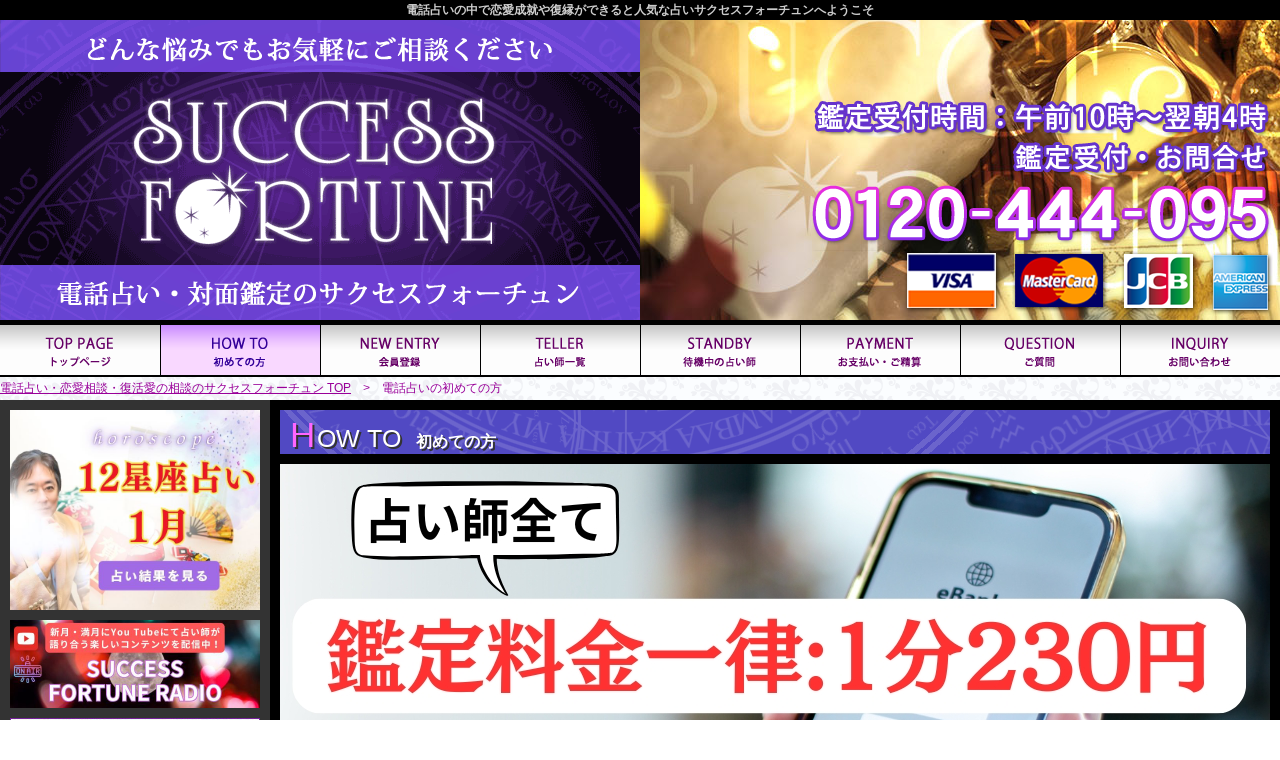

--- FILE ---
content_type: text/html;charset=Shift-JIS
request_url: https://successf.com/gopage.php?PHPSESSID=6e37ec066e4a845f1e71b5220224b6d9&page=howto
body_size: 24934
content:

<!DOCTYPE html>
<html lang="ja">
<head>

<meta http-equiv="Content-Type" content="text/html; charset=shift_jis" />
<!-- MOBIFY - DO NOT ALTER - PASTE IMMEDIATELY AFTER OPENING HEAD TAG -->
<script type="text/javascript">/*<![CDATA[*/(function(e,f){function h(a){if(a.mode){var b=g("mobify-mode");b&&a[b]||(b=a.mode(c.ua));return a[b]}return a}function m(){function a(a){e.addEventListener(a,function(){c[a]=+new Date},!1)}e.addEventListener&&(a("DOMContentLoaded"),a("load"))}function n(){if(!f.visibilityState||!f.hidden){var a=new Date;a.setTime(a.getTime()+3E5);f.cookie="mobify-path=; expires="+a.toGMTString()+"; path=/";e.location.reload()}}function p(){k({src:"https://preview.mobify.com/v7/"})}function g(a){if(a=f.cookie.match(new RegExp("(^|; )"+a+"((=([^;]*))|(; |$))")))return a[4]||""}function l(a){f.write('<plaintext style="display:none">');setTimeout(function(){d.capturing=!0;a()},0)}function k(a,b){var e=f.getElementsByTagName("script")[0],c=f.createElement("script"),d;for(d in a)c[d]=a[d];b&&c.setAttribute("class",b);e.parentNode.insertBefore(c,e)}var d=e.Mobify={},c=d.Tag={};d.points=[+new Date];d.tagVersion=[7,0];c.ua=e.navigator.userAgent;c.getOptions=h;c.init=function(a){c.options=a;if(""!==g("mobify-path"))if(m(),a.skipPreview||"true"!=g("mobify-path")&&!/mobify-path=true/.test(e.location.hash)){var b=h(a);if(b){var d=function(){b.post&&b.post()};a=function(){b.pre&&b.pre();k({id:"mobify-js",src:b.url,onerror:n,onload:d},"mobify")};!1===b.capture?a():l(a)}}else l(p)}})(window,document);(function(){var o="//cdn.mobify.com/sites/mbsp-tiamo-f/production/adaptive.min.js";Mobify.Tag.init({mode:function(o){return/^((?!windows\sphone).)*(ip(hone|od)|android.*(mobile)(?!.*firefox))/i.test(o)?"enabled":"desktop"},enabled:{url:o},desktop:{capture:!1,url:"//a.mobify.com/mbsp-tiamo-f/a.js"}})})();/*]]>*/</script>
<!-- END MOBIFY -->
<script data-ad-client="ca-pub-1563308505373730" async src="https://pagead2.googlesyndication.com/pagead/js/adsbygoogle.js"></script>
<title>初めての方|電話占い・恋愛相談・復活愛の相談ならサクセスフォーチュン</title>
<meta content="電話占い,人気,復縁,恋愛,おすすめ,占い" name="keywords">
<meta content="電話占いで人気上昇中！恋愛や復縁のおすすめな占いで評判のサクセスフォーチュンの占い師が悩めるあなたの日常に輝く未来をもたらします" name="description">
<link rel="alternate" media="only screen and (max-width: 640px)" href="https://www.successf.com/prog01_i/howto.php?PHPSESSID=6e37ec066e4a845f1e71b5220224b6d9">
<link rel="alternate" media="handheld" href="https://www.successf.com/prog01_i/howto.php" />
<link href="/favicon.ico" rel="shortcut icon">
<link type="text/css" href="./tmpl/css/common.css" rel="stylesheet">
<link type="text/css" href="./tmpl/css/howto.css" rel="stylesheet">
<script type="text/javascript" src="https://code.jquery.com/jquery-1.9.1.js"></script>
</head>
<body>

<header>
<div id="header">
	<h1>電話占いの中で恋愛成就や復縁ができると人気な占いサクセスフォーチュンへようこそ</h1>
	<div id="header_inner" class="relative">
		<a href="/"><img src="tmpl/img/h_logo.gif" alt="サクセスフォーチュン" width="640" height="300"></a>
		<div id="h_info"><img src="tmpl/img/h_info.png" width="470" height="222" alt="鑑定受付時間:午前10時～翌朝4時/鑑定受付・お問合せ　0120-444-095"></div>
	</div>
</div>
</header>

<div id="menu_bg"></div>
<nav>
<div id="menu">
<div id="menu_w" class="relative">
	<ul id="menu_inner" class="clearfix relative">
		<li class="left"><a href="/"><img src="tmpl/img/m_top.png" width="160" height="50" alt="トップページ"></a></li>
		<li class="left"><a href="/gopage.php?PHPSESSID=6e37ec066e4a845f1e71b5220224b6d9&page=howto"><img src="tmpl/img/m_how.png" width="159" height="50" alt="初めての方"></a></li>
		<li class="left"><a href="/gopage.php?PHPSESSID=6e37ec066e4a845f1e71b5220224b6d9&page=b_reg_pre"><img src="tmpl/img/m_new.png" width="159" height="50" alt="会員登録"></a></li>
		<li class="left"><a href="/new.php?PHPSESSID=6e37ec066e4a845f1e71b5220224b6d9"><img src="tmpl/img/m_teller.png" width="159" height="50" alt="占い師一覧"></a></li>
		<li class="left"><a href="/main.php?PHPSESSID=6e37ec066e4a845f1e71b5220224b6d9"><img src="tmpl/img/m_stand.png" width="159" height="50" alt="待機中の占い師"></a></li>
		<li class="left"><a href="/gopage.php?PHPSESSID=6e37ec066e4a845f1e71b5220224b6d9&page=pay"><img src="tmpl/img/m_pay.png" width="159" height="50" alt="お支払い・ご精算"></a></li>
		<li class="left"><a href="/gopage.php?PHPSESSID=6e37ec066e4a845f1e71b5220224b6d9&page=first"><img src="tmpl/img/m_ques.png" width="159" height="50" alt="ご質問"></a></li>
		<li class="left"><a href="/gopage.php?PHPSESSID=6e37ec066e4a845f1e71b5220224b6d9&page=toi"><img src="tmpl/img/m_inq.png" width="159" height="50" alt="お問い合わせ"></a></li>
	</ul>
	<span id="to_top_l" class="page-top">▲</span>
	<span id="to_top_r" class="page-top">▲</span>
</div>
</div>
</nav>
<p id="pan"><a href="/">電話占い・恋愛相談・復活愛の相談のサクセスフォーチュン TOP</a>　>　電話占いの初めての方</p>

<div id="container" class="clearfix">

 <style type="text/css">
 <!--
        a:link {color:#FFCCFF;}
        a:visited{color:#008000;} 
        a:hover{color:#ff00ff;} 
        a:active{color:#ffff00;} 
 -->
.youtube_w{
	margin-bottom:10px;
	padding:25px 3px 14px;
	background:#000 url(tmpl/img/youtube_bg.png) no-repeat center top
}
.youtube{
	width:100%;
	position:relative;
	padding-top:56.25%;
}
.youtube iframe{
	position:absolute;
	top:0;
	left:0;
	width:100% !important;
	height:100% !important;
}
 </style>
<aside>
<div id="side" class="left">

	<a href="/gopage.php?PHPSESSID=6e37ec066e4a845f1e71b5220224b6d9&page=horoscope202601"><img src="tmpl/img/bn_horoscope.jpg?1" width="250"></a>
	<a target="_blank" href="https://www.youtube.com/channel/UCC6jQYqlSfWxQxdjJlnso2g"><img src="tmpl/img/side_banner_tv2.jpg" width="250"></a>

	<a href="/gopage.php?PHPSESSID=6e37ec066e4a845f1e71b5220224b6d9&page=howto"><img src="tmpl/img/l_top.jpg" width="250" height="200" alt="初回限定1050円割引"></a>
	<a href="/gopage.php?PHPSESSID=6e37ec066e4a845f1e71b5220224b6d9&page=b_reg_pre"><img src="tmpl/img/l_new.png" width="250" height="50" alt="新規会員登録はこちら"></a>
	<div id="login">
	<form action="b_top.php" method="post"><input type="hidden" name="PHPSESSID" value="6e37ec066e4a845f1e71b5220224b6d9">
	<input type="hidden" name="login_flag" value="1">
		<img src="tmpl/img/l_log_title.png" width="250" height="41" alt="ログイン">
		<div id="login_inner">
			<span id="log_text"><input type="text" name="code" value="" maxlength="11"></span>
			<span id="log_pass"><input type="password" name="pass" value="" maxlength="10"></span>
			<p id="log_info">※パスワードは登録した４桁の数字です。</p>
			<span id="log_sub"><input type="submit" value=""></span>
		</div>
	</form>
	</div>
	<div class="side_menu">
		<img src="tmpl/img/l_m1_title.gif" width="250" height="30" alt="占いメニュー">
		<div class="side_menu_inner">
			<ul>
				<li><a href="/gopage.php?PHPSESSID=6e37ec066e4a845f1e71b5220224b6d9&page=mail"><img src="tmpl/img/l_m1_mail.png" width="240" height="42" alt="メール設定"></a></li>
				<li><a href="/gopage.php?PHPSESSID=6e37ec066e4a845f1e71b5220224b6d9&page=taimen"><img src="tmpl/img/l_m1_meet.png" width="240" height="41" alt="対面鑑定"></a></li>
				<li><a href="/gopage.php?PHPSESSID=6e37ec066e4a845f1e71b5220224b6d9&page=fusui"><img src="tmpl/img/l_m1_chin.png" width="240" height="41" alt="風水鑑定"></a></li>
			</ul>
		</div>
	</div>
	<div class="side_menu">
		<img src="tmpl/img/l_m2_title.gif" width="250" height="30" alt="インフォメーション">
		<div class="side_menu_inner">
			<ul>
				<li><a href="/gopage.php?PHPSESSID=6e37ec066e4a845f1e71b5220224b6d9&page=corp"><img src="tmpl/img/l_m2_corp.png" width="240" height="42" alt="会社概要"></a></li>
				<li><a href="/gopage.php?PHPSESSID=6e37ec066e4a845f1e71b5220224b6d9&page=kiyaku"><img src="tmpl/img/l_m2_agree.png" width="240" height="41" alt="利用規約"></a></li>
				<li><a href="/gopage.php?PHPSESSID=6e37ec066e4a845f1e71b5220224b6d9&page=domain"><img src="tmpl/img/l_m2_dom.png" width="240" height="41" alt="各種ドメイン解除方法"></a></li>
				<li><a target="_blank" href="../recruit5.html"><img src="tmpl/img/l_m2_rec.png" width="240" height="41" alt="占い師募集"></a></li>
			</ul>
		</div>
	</div>
	<div id="tweet">
		<img src="tmpl/img/l_comm_title.gif" width="250" height="30" alt="鑑定士のつぶやき">
		<div id="tweet_inner">

			
						<div class="content_box">
				<div class="clearfix">
					<div class="cb_img left"><a href="prf_sch_show.php?PHPSESSID=6e37ec066e4a845f1e71b5220224b6d9&idcode2_e=Egdfhggmmf9"><img src="https://successf.com/prog01/pic/097314001/1_s.jpg" width="60" height="80"></a></div>
					<div class="cb_text left">
						<p class="cb_name">玲子（レイコ）　先生</p>
						<p class="cb_link"><a href="prf_sch_show.php?PHPSESSID=6e37ec066e4a845f1e71b5220224b6d9&idcode2_e=Egdfhggmmf9"><img src="tmpl/img/l_comm_btn.png" width="134" height="25" alt="詳細プロフィール"></a></p>
						<p class="cb_day">26/01/26 17:45</p>
					</div>
				</div>
				<div class="cb_inner clear">
					<!--<p>皆様、本日からまたこちらのサイトで通常通り待機させていただいておりますので、 お電話いただけますと幸いでございます。</p>-->
					<p>皆様、本日からまたこちらのサイトで通常通り待機させていただいておりますので、 お電話いただけますと幸いでございます。</p>
					<a href="prf_sch_show.php?PHPSESSID=6e37ec066e4a845f1e71b5220224b6d9&idcode2_e=Egdfhggmmf9">続きを見る</a>
				</div>
			</div>
						<div class="content_box">
				<div class="clearfix">
					<div class="cb_img left"><a href="prf_sch_show.php?PHPSESSID=6e37ec066e4a845f1e71b5220224b6d9&idcode2_e=Egdfgkmjmi9"><img src="https://successf.com/prog01/pic/394953001/1_s.jpg" width="60" height="80"></a></div>
					<div class="cb_text left">
						<p class="cb_name">桃啝 (とうか)　先生</p>
						<p class="cb_link"><a href="prf_sch_show.php?PHPSESSID=6e37ec066e4a845f1e71b5220224b6d9&idcode2_e=Egdfgkmjmi9"><img src="tmpl/img/l_comm_btn.png" width="134" height="25" alt="詳細プロフィール"></a></p>
						<p class="cb_day">26/01/03 21:38</p>
					</div>
				</div>
				<div class="cb_inner clear">
					<!--<p>○ 1/3(土) 19:03 蟹座満月　

満月は…取り組んできた物事が完成したり、結果が出る時期。
&#8232;･短いスパンでは…11/20の蠍座新月からの2週間。
&#8232;･長いスパンでは…半年前の双子座新月からの半年間。&#8232;
もしうまくいっていないことがあれば、振り返って必要な軌道修正を図っていきましょう。

[蟹座期　ボイドタイム]…4日(日) 21:58～22:44
・[蟹座VT中の注意点]…感情的になりやすく、またマイナス思考になりやすくなるので、いつも以上に物事を理性的に判断するようにしましょう。
牡羊座、蟹座、天秤座、山羊座の活動宮生まれの方は特に注意しましょう。&#8232;

&#11088;&#65038;また２０２６年の算命学では、ズバリ「太陽」がテーマ。

「真夏の太陽のようにエネルギーが強く、物事が一気に動き出し、スピード感が増す一年。

この年に大切なのは、考えすぎるよりも

「まず動く姿勢」。

太陽のように明るく、前向きに振る舞うことが開運のカギ。

目先のことにとらわれず、大きな夢や明るい未来を描くことで運の後押しを受けやすい。」

&#160; 「2026年の開運アクション」は、

◎新しい挑戦、独立・転職などのステップアップ。

◎運の良い人、前向きな仲間と時間を共にする。

◎楽しい場所に身を置き、ときには高級なお店で食事をする。

◎大切な人や家族と必ず旅行に出かける。

60年に一回訪れるパワフルな年です(^^)/世の中的には大変になって行きますが（破壊）個々にはとても良い年です。是非波に乗っていきましょう！
</p>-->
					<p>○ 1/3(土) 19:03 蟹座満月　</p>
					<a href="prf_sch_show.php?PHPSESSID=6e37ec066e4a845f1e71b5220224b6d9&idcode2_e=Egdfgkmjmi9">続きを見る</a>
				</div>
			</div>
						<div class="content_box">
				<div class="clearfix">
					<div class="cb_img left"><a href="prf_sch_show.php?PHPSESSID=6e37ec066e4a845f1e71b5220224b6d9&idcode2_e=Egdfgkmjmi9"><img src="https://successf.com/prog01/pic/394953001/1_s.jpg" width="60" height="80"></a></div>
					<div class="cb_text left">
						<p class="cb_name">桃啝 (とうか)　先生</p>
						<p class="cb_link"><a href="prf_sch_show.php?PHPSESSID=6e37ec066e4a845f1e71b5220224b6d9&idcode2_e=Egdfgkmjmi9"><img src="tmpl/img/l_comm_btn.png" width="134" height="25" alt="詳細プロフィール"></a></p>
						<p class="cb_day">26/01/03 20:45</p>
					</div>
				</div>
				<div class="cb_inner clear">
					<!--<p>○ 1/3(土) 19:03 蟹座満月　

満月は…取り組んできた物事が完成したり、結果が出る時期。
&#8232;･短いスパンでは…11/20の蠍座新月からの2週間。
&#8232;･長いスパンでは…半年前の双子座新月からの半年間。&#8232;
もしうまくいっていないことがあれば、振り返って必要な軌道修正を図っていきましょう。

[蟹座期　ボイドタイム]…4日(日) 21:58～22:44
・[蟹座VT中の注意点]…感情的になりやすく、またマイナス思考になりやすくなるので、いつも以上に物事を理性的に判断するようにしましょう。
牡羊座、蟹座、天秤座、山羊座の活動宮生まれの方は特に注意しましょう。&#8232;

&#11088;&#65038;また２０２６年の算命学では、ズバリ「太陽」がテーマ。

「真夏の太陽のようにエネルギーが強く、物事が一気に動き出し、スピード感が増す一年。

この年に大切なのは、考えすぎるよりも

「まず動く姿勢」。

太陽のように明るく、前向きに振る舞うことが開運のカギ。

目先のことにとらわれず、大きな夢や明るい未来を描くことで運の後押しを受けやすい。」

&#160; 「2026年の開運アクション」は、

◎新しい挑戦、独立・転職などのステップアップ。

◎運の良い人、前向きな仲間と時間を共にする。

◎楽しい場所に身を置き、ときには高級なお店で食事をする。

◎大切な人や家族と必ず旅行に出かける。

60年に一回訪れるパワフルな年です(^^)/世の中的には大変になって行きますが（破壊）個々にはとても良い年です。是非波に乗っていきましょう！
</p>-->
					<p>○ 1/3(土) 19:03 蟹座満月　</p>
					<a href="prf_sch_show.php?PHPSESSID=6e37ec066e4a845f1e71b5220224b6d9&idcode2_e=Egdfgkmjmi9">続きを見る</a>
				</div>
			</div>
			
		</div>
		<div id="tweet_link"><a href="tweet.php?PHPSESSID=6e37ec066e4a845f1e71b5220224b6d9"><img src="tmpl/img/l_comm_link.png" width="240" height="33" alt="全鑑定士のつぶやきをみる"></a></div>
	</div>

	<a target="_blank" href="https://line.me/R/ti/p/%40vhw4418v"><img src="tmpl/img/side_banner_line.jpg" width="250" height="88" alt="LINE@×サクセスフォーチュン"></a>

	<a href="/gopage.php?PHPSESSID=6e37ec066e4a845f1e71b5220224b6d9&page=important#e20161020"><img src="tmpl/img/1010mirareru2.jpg" width="250" height="216"></a>
<!--
	<a target="_blank" href="gopage.php?PHPSESSID=6e37ec066e4a845f1e71b5220224b6d9&page=garasha"><img src="tmpl/img/side_banner_garasha.jpg" width="250" height="95"></a>
-->	
</div>
</aside>

	<article>
	<div id="content" class="left">
		<section>
		<div id="content_howto">
			<div class="content_title relative"><h2><span class="big">H</span>OW TO<span class="small">初めての方</span></h2></div>
			<div id="content_howto_inner" class="clearfix"><a href="/gopage.php?PHPSESSID=6e37ec066e4a845f1e71b5220224b6d9&page=b_reg_pre"><img src="tmpl/img/howto1.jpg" alt="鑑定料金一律：１分230円" width="990" height="500"></a></div>
		</div>
		</section>

		<section>
		<div id="content_howto_sp" class="content_sentences">
			<h2>スマートフォンでの登録方法</h2>
			<div id="chs_inner" class="ch_cw">

				<div class="ch_ci clearfix">
					<div class="ch_ci_img left"><img src="tmpl/img/how_s_1.gif"></div>
					<div class="ch_ci_text left">
						<div class="cs_content">
							<h3><img width="40" height="43" src="tmpl/img/nom1.png"><span>検索</span></h3>
							<p>検索サイトで｢サクセスフォーチュン｣を検索</p>
						</div>
						<div class="cs_content">
							<h3><img width="40" height="43" src="tmpl/img/nom2.png"><span>サイトを開いたら</span></h3>
							<p>｢サクセスフォーチュン｣サイトで<span class="red">★新規会員登録★</span>ボタンをクリック<br><br>または、右上のメニューを開いて<span class="red">｢ＮＥＷ ＥＮＴＲＹ　会員登録｣</span>より<br>お進み下さい。</p>
						</div>
					</div>
				</div>

				<div class="ch_ci clearfix">
					<div id="s_hs2" class="ch_ci_img left"><img src="tmpl/img/how_s_2.gif"></div>
					<div class="ch_ci_text left">
						<div class="cs_content">
							<h3><img width="40" height="43" src="tmpl/img/nom3.png"><span>必要事項をご記入下さい</span></h3>
							<p>
								<span class="big">お名前（カタカナ）</span>　　カタカナでお願いします。<br>　　例）スズキハナコ<br><br><br>
								<span class="big">暗証番号</span>　　４桁の数字を記入してください。<br>　　例）1234　　111　　等<br><br><br>
								<span class="big">電話番号</span>　　ハイフンはいりません。　携帯電話の番号をご記入下さい。<br>　　例）09011111111<br><br><br>
								<span class="big">お支払い方法</span>ポイントを購入後､ 鑑定可能です<br><a href="/gopage.php?PHPSESSID=6e37ec066e4a845f1e71b5220224b6d9&page=pay">購入方法</a><br><br>
								<span class="big next">全てを記入したら｢次へ｣を押します。</span>
							</p>
						</div>
					</div>
				</div>

				<div class="ch_ci clearfix">
					<div class="ch_ci_img left"><img src="tmpl/img/how_s_3.jpg"></div>
					<div class="ch_ci_text left">
						<div class="cs_content">
							<h3><img width="40" height="43" src="tmpl/img/nom4.png"><span>確認</span></h3>
							<p>確認ページでご入力内容が確認できましたら<span class="red">【登録】</span>ボタンをクリック</p>
						</div>
						<div class="cs_content">
							<h3><img width="40" height="43" src="tmpl/img/nom5.png"><span>送信</span></h3>
							<p>メーラーが立ち上がるので、なにも変更せずにそのまま送信してください。</p>
						</div>
					</div>
				</div>

				<div class="ch_ci clearfix">
					<div class="ch_ci_img left"><img src="tmpl/img/how_s_4.jpg"></div>
					<div class="ch_ci_text left">
						<div class="cs_content">
							<h3><img width="40" height="43" src="tmpl/img/nom6.png"><span>仮登録から本登録へ</span></h3>
							<p>すぐに登録のアドレスへ仮登録メールが届きます。<br>そのまま本登録をして下さい。</p>
						</div>
						<div class="cs_content">
							<h3><img width="40" height="43" src="tmpl/img/nom7.png"><span>本登録完了</span></h3>
							<p>本登録が完了しました。<br><br>このまま【ログイン】していただくか、もしくは本登録完了のお知らせが届きますのでそちらからアクセスしていただいても構いません。</p>
						</div>
					</div>
				</div>


			</div>
		</div>
		</section>


		<section>
		<div id="content_howto_mb" class="content_sentences">
			<h2>携帯電話での登録方法</h2>
			<div id="chm_inner" class="ch_cw">

				<div class="ch_ci clearfix">
					<div class="ch_ci_img left"><img src="tmpl/img/how_m_1.gif"></div>
					<div class="ch_ci_text left">
						<div class="cs_content">
							<h3><img width="40" height="43" src="tmpl/img/nom1.png"><span>検索</span></h3>
							<p>検索サイトで｢サクセスフォーチュン｣を検索</p>
						</div>
						<div class="cs_content">
							<h3><img width="40" height="43" src="tmpl/img/nom2.png"><span>サイトを開いたら</span></h3>
							<p>｢サクセスフォーチュン｣サイトで<span class="red">★会員登録はこちらから★</span>をクリック</p>
						</div>
					</div>
				</div>

				<div class="ch_ci clearfix">
					<div id="hs2" class="ch_ci_img left"><img src="tmpl/img/how_m_2.gif"></div>
					<div class="ch_ci_text left">
						<div class="cs_content">
							<h3><img width="40" height="43" src="tmpl/img/nom3.png"><span>必要事項をご記入下さい</span></h3>
							<p>
								<span class="big">お名前（カタカナ）</span>　　カタカナでお願いします。<br>　　例）スズキハナコ<br><br><br>
								<span class="big">暗証番号</span>　　４桁の数字を記入してください。<br>　　例）1234　　111　　等<br><br><br>
								<span class="big">電話番号</span>　　ハイフンはいりません。　携帯電話の番号をご記入下さい。<br>　　例）09011111111<br><br><br>
								<span class="big">お支払い方法</span>　　｢前払い｣か｢後払い｣になります。<br>　　<span class="red">※前払いがお得です。<br><br>
								<span class="big next">全てを記入したら｢次へ｣を押します。</span>
							</p>
						</div>
					</div>
				</div>

				<div class="ch_ci clearfix">
					<div class="ch_ci_img left"><img src="tmpl/img/how_m_3.gif"></div>
					<div class="ch_ci_text left">
						<div class="cs_content">
							<h3><img width="40" height="43" src="tmpl/img/nom4.png"><span>確認</span></h3>
							<p>確認ページで確認ができましたら<span class="red">【無料登録】</span>をクリック</p>
						</div>
						<div class="cs_content">
							<h3><img width="40" height="43" src="tmpl/img/nom5.png"><span>送信</span></h3>
							<p>メーラーが立ち上がるので、なにも変更せずにそのまま送信してください。</p>
						</div>
						<div class="cs_content">
							<h3><img width="40" height="43" src="tmpl/img/nom6.png"><span>本登録</span></h3>
							<p>すぐに登録のアドレスへ仮登録メールが届きます。<br>そのまま本登録をしてください。<br><br><a href="/gopage.php?PHPSESSID=6e37ec066e4a845f1e71b5220224b6d9&PHPSESSID=9mkmmJVAVJlfgmklpgneVJMJVhhepjidgdgA&page=domain">メールが届かない人はこちら</a></p>
						</div>
					</div>
				</div>

			</div>
		</div>
		</section>

<section>
<div id="content_bottom">
	<ul class="clearfix">
		<li class="left relative"><p><span>1分間／230円<br>通話料込みでそれ以上はかかりません。</span></p></li>
		<li class="left relative"><p><span>午前10時より翌朝4時まで。</span></p></li>
		<li class="left relative"><p><span>銀行振り込みのお支払方法をお選びの場合、各金融機関への振り込み手数料がかかります。</span></p></li>
		<li class="left relative"><p><span>占い師の氏名や予約は無料です。<br>お気軽に受付オペレーターにお申し付けください。 </span></p></li>
		<li class="left relative"><p><span>ご利用前のキャンセルに関しては、一切料金はご請求致しません。</span></p></li>
		<li class="left relative"><p><span>通話料金は上記の占い料金に含まれていおります。</span></p></li>
	</ul>
</div>
</section>

<section>
<div id="bottom_link"><a href="/gopage.php?PHPSESSID=6e37ec066e4a845f1e71b5220224b6d9&page=b_reg_pre"><img src="tmpl/img/bottom_link.jpg" width="990" height="200"></a></div>
</section>
	</div>
	</article>

</div>

<footer>
<div id="footer">
	<nav>
	<div id="f_menu">
		<ul>
			<li><a href="/index.php?PHPSESSID=6e37ec066e4a845f1e71b5220224b6d9">トップページ</a>｜</li>
			<li><a href="/gopage.php?PHPSESSID=6e37ec066e4a845f1e71b5220224b6d9&page=howto">初めての方</a>｜</li>
			<li><a href="/gopage.php?PHPSESSID=6e37ec066e4a845f1e71b5220224b6d9&page=b_reg_pre">会員登録</a>｜</li>
			<li><a href="/new.php?PHPSESSID=6e37ec066e4a845f1e71b5220224b6d9">占い師一覧</a>｜</li>
			<li><a href="/main.php?PHPSESSID=6e37ec066e4a845f1e71b5220224b6d9">待機中の占い師</a>｜</li>
			<li><a href="/gopage.php?PHPSESSID=6e37ec066e4a845f1e71b5220224b6d9&page=pay">お支払い・ご精算</a>｜</li>
			<li><a href="/gopage.php?PHPSESSID=6e37ec066e4a845f1e71b5220224b6d9&page=first">ご質問</a>｜</li>
			<li><a href="/gopage.php?PHPSESSID=6e37ec066e4a845f1e71b5220224b6d9&page=toi">お問い合わせ</a>｜</li>
			<li><a href="/gopage.php?PHPSESSID=6e37ec066e4a845f1e71b5220224b6d9&page=kiyaku#agree_cs3">特定商取引に基づく表記</a></li>
		</ul>
	</div>
	</nav>
	<div id="footer_inner">
		<div id="footer_inner_content" class="relative">
			<a id="f_logo" href="/index.php?PHPSESSID=6e37ec066e4a845f1e71b5220224b6d9"><img src="tmpl/img/f_logo.png" width="620" height="116" alt="サクセスフォーチュン"></a>
			<div id="f_info"><img src="tmpl/img/f_info.png" width="484" height="159" alt="鑑定受付時間:午前10時～翌朝4時/鑑定受付・お問合せ　0120-444-095"></div>
		</div>
	</div>
	<small>Copyright &copy; 電話占いのサクセスフォーチュン All Rights Reserved. </small>
</div>
</footer>

<script>
$(function(){
	var nav = $('#menu');
	var navTop = nav.offset().top+200;
	var navHeight = nav.height()+5;
	var showFlag = false;
	nav.css('top', -navHeight+'px');
	$(window).scroll(function () {
		var winTop = $(this).scrollTop();
		if (winTop >= navTop) {
			if (showFlag == false) {
				showFlag = true;
				nav
					.addClass('fixed')
					.stop().animate({'top' : '0px'}, 200);
				}
		} else if (winTop <= navTop) {
			if (showFlag) {
				showFlag = false;
				nav.stop().animate({'top' : -navHeight+'px'}, 200, function(){
					nav.removeClass('fixed');
				});
			}
		}
	});
	$('.page-top').click(function () {$('body,html').animate({scrollTop: 0}, 500);return false;});
});
</script>
<script>
  (function(i,s,o,g,r,a,m){i['GoogleAnalyticsObject']=r;i[r]=i[r]||function(){
  (i[r].q=i[r].q||[]).push(arguments)},i[r].l=1*new Date();a=s.createElement(o),
  m=s.getElementsByTagName(o)[0];a.async=1;a.src=g;m.parentNode.insertBefore(a,m)
  })(window,document,'script','//www.google-analytics.com/analytics.js','ga');

  ga('create', 'UA-67473095-1', 'auto');
  ga('send', 'pageview');

</script><script type="text/javascript">

  var _gaq = _gaq || [];
  _gaq.push(['_setAccount', 'UA-649541-5']);
  _gaq.push(['_trackPageview']);

  (function() {
    var ga = document.createElement('script'); ga.type = 'text/javascript'; ga.async = true;
    ga.src = ('https:' == document.location.protocol ? 'https://ssl' : 'http://www') + '.google-analytics.com/ga.js';
    var s = document.getElementsByTagName('script')[0]; s.parentNode.insertBefore(ga, s);
  })();

</script></body>
</html>

--- FILE ---
content_type: text/html; charset=utf-8
request_url: https://www.google.com/recaptcha/api2/aframe
body_size: 269
content:
<!DOCTYPE HTML><html><head><meta http-equiv="content-type" content="text/html; charset=UTF-8"></head><body><script nonce="jtPDHe4OCWHcFikdWTdZ-Q">/** Anti-fraud and anti-abuse applications only. See google.com/recaptcha */ try{var clients={'sodar':'https://pagead2.googlesyndication.com/pagead/sodar?'};window.addEventListener("message",function(a){try{if(a.source===window.parent){var b=JSON.parse(a.data);var c=clients[b['id']];if(c){var d=document.createElement('img');d.src=c+b['params']+'&rc='+(localStorage.getItem("rc::a")?sessionStorage.getItem("rc::b"):"");window.document.body.appendChild(d);sessionStorage.setItem("rc::e",parseInt(sessionStorage.getItem("rc::e")||0)+1);localStorage.setItem("rc::h",'1769700959180');}}}catch(b){}});window.parent.postMessage("_grecaptcha_ready", "*");}catch(b){}</script></body></html>

--- FILE ---
content_type: text/css
request_url: https://successf.com/tmpl/css/common.css
body_size: 13897
content:
/*reset
--------------------------------------------------*/
html,body,div,span,object,iframe,h1,h2,h3,h4,h5,h6,p,blockquote,pre,abbr,address,cite,code,del,dfn,em,img,ins,kbd,q,samp,small,strong,sub,sup,var,b,i,dl,dt,dd,ol,ul,li,fieldset,form,label,legend,caption,article,aside,canvas,details,figcaption,figure,footer,header,hgroup,menu,nav,section,summary,time,mark,audio,video{margin:0;padding:0;border:0;outline:0;font-size:100%;vertical-align:baseline;background:transparent}body{line-height:1}article,aside,details,figcaption,figure,footer,header,hgroup,menu,nav,section{display:block}nav ul{list-style:none}blockquote,q{quotes:none}blockquote:before,blockquote:after,q:before,q:after{content:'';content:none}a{margin:0;padding:0;font-size:100%;vertical-align:baseline;background:transparent}ins{background-color:#ff9;color:#000;text-decoration:none}mark{background-color:#ff9;color:#fff;font-style:italic;font-weight:bold}del{text-decoration: line-through}abbr[title],dfn[title]{border-bottom:1px dotted;cursor:help}hr{display:block;height:1px;border:0;border-top:1px solid #ccc;margin:1em 0;padding:0}input,select{vertical-align:middle}img{vertical-align:top;font-size:0;line-height:0}

/*common
--------------------------------------------------*/
body{
	font-size:12px;
	color:#fff;
	line-height:140%;
	font-family:"ヒラギノ角ゴ Pro W3","Hiragino Kaku Gothic Pro W3","メイリオ", Meiryo, Osaka,"ＭＳ Ｐゴシック","MS P Gothic", sans-serif;
	background:url(../img/bg.gif) repeat;
}

a{overflow:hidden;outline:none}
ul{list-style-type:none}
.indent{text-indent:-9999px}
.none{display:none}
.left{float:left}
.right{float:right}
.clear{clear:both}
.clearfix{zoom:100%}
.clearfix:after{content:"";clear:both;height:0;display:block;visibility:hidden}
.relative{position:relative}
.fixed{position:fixed;top:0;left:0;z-index:1000}
.box{-webkit-box-sizing:border-box;box-sizing:border-box}
input,textarea,select{outline:none}

#header,#menu_bg,#menu,#f_menu,#footer_inner,#footer small{min-width:1280px}
#header h1,#menu_bg,#menu,#f_menu,#footer small{background:#000}
#header_inner,#menu_inner,#menu2_inner,#pan,#container,#f_menu ul,#footer_inner_content{margin:0 auto;width:1280px}
#menu_inner li a img,#menu2_inner li a img,#side a img,#ranking_btn li img,.t_img img,#t_n_btn,#bottom_link a img,#content_sche_w_inner table td:first-child .name_link img,#cpi_btn a,#submit-p input{-webkit-transition:opacity .5s;transition:opacity .5s}

/*header
--------------------------------------------------*/
#header{
	height:320px;
	background:#000 url(../img/h_bg.jpg) no-repeat center bottom;
}

#header h1{
	height:20px;
	line-height:20px;
	text-align:center;
	color:#ccc;
}

#h_info{
	position:absolute;
	right:0;
	bottom:0;
}

/*menu
--------------------------------------------------*/
#menu_bg{height:57px}
#menu,#menu_w,#menu_inner,#menu2_inner{height:50px}
#menu{
	width:100%;
	margin-top:-57px;
	padding:5px 0 2px;
}
#menu_inner,#menu2_inner{z-index:1}
#menu_inner li,#menu2_inner li{margin-right:1px}
#menu_inner li:last-child,#menu2_inner li:last-child{margin-right:0}
#menu_inner li a,#menu2_inner li a{display:block;}
#menu_inner li:nth-child(1) a,#menu2_inner li:nth-child(1) a{background:url(../img/m_top_b.png)}
#menu_inner li:nth-child(2) a{background:url(../img/m_how_b.png)}
#menu_inner li:nth-child(3) a{background:url(../img/m_new_b.png)}
#menu_inner li:nth-child(4) a,#menu2_inner li:nth-child(2) a{background:url(../img/m_teller_b.png)}
#menu_inner li:nth-child(5) a,#menu2_inner li:nth-child(3) a{background:url(../img/m_stand_b.png)}
#menu_inner li:nth-child(6) a,#menu2_inner li:nth-child(5) a{background:url(../img/m_pay_b.png)}
#menu_inner li:nth-child(7) a{background:url(../img/m_ques_b.png)}
#menu_inner li:nth-child(8) a,#menu2_inner li:nth-child(8) a{background:url(../img/m_inq_b.png)}
#menu2_inner li:nth-child(4) a{background:url(../img/m_res_b.png)}
#menu2_inner li:nth-child(6) a{background:url(../img/m_set_b.png)}
#menu2_inner li:nth-child(7) a{background:url(../img/m_fav_b.png)}

#menu_inner li a:hover img,#menu2_inner li a:hover img{opacity:0}

#menu.fixed{
	margin-top:0;
	box-shadow:0 0 5px 0 #000;
}
.page-top{display:none}
#menu.fixed .page-top{
	position:absolute;
	top:0;
	display:block;
	width:50px;
	height:50px;
	line-height:50px;
	color:#393939;
	text-align:center;
	font-size:30px;
	background:#717171;
	cursor:pointer;
}
#menu.fixed #to_top_l{
	left:0;
	border-bottom-right-radius:2px;
	border-top-right-radius:2px;
}
#menu.fixed #to_top_r{
	right:0;
	border-bottom-left-radius:2px;
	border-top-left-radius:2px;
}

/*container
--------------------------------------------------*/
#container{
	margin-bottom:50px;
	background:#000 url(../img/container_bg.gif) repeat-y left;
}
#pan,#pan a{	
	height:23px;
	line-height:23px;
	color:#909;
}
#side,#content{padding:10px}

/*side
-----------------------------------*/
#side{
	width:250px;
	background:#333;
}

#side a,#login,.side_menu,#side iframe{
	display:block;
	margin-bottom:10px;
}
.side_menu_inner li a,#tweet a{margin-bottom:0 !important}

#side a:hover img{
	opacity:.9
}

/*top_news↓↓↓↓//////////////////////////////////////////////////////////////////////////////*/
#left_top_news{
	height:360px;
	margin-bottom:10px;
	border-bottom:1px solid #666;
}
.ltn_photo{
	width:250px;
	height:200px;
	overflow:hidden;
	background:#000;
}
.ltn_text{
	height:90px;
	margin:-10px 0 10px 0;
	background:#000;
}
.ltn_stc{
	padding:10px;
	height:40px;
	overflow:hidden;
}
.ltn_day{
	padding:0 10px;
	height:30px;
	line-height:30px;
}
.ltn_day a{
	color:#fcf;
	font-weight:bold;
}
/*top_news↑↑↑↑//////////////////////////////////////////////////////////////////////////////*/

/*login*/
#login{
	border-top:1px solid #666;	
}
#login_inner{
	height:144px;
	padding:12px 10px;
	border-radius:2px;
	background:url(../img/l_log_bg.png) repeat-y;
}

#login2 #login_inner{
	height:340px;
}
#login2 #login_inner #login_point_box{
	height:45px;
	background:#fff;
	padding:5px 0;
	margin-bottom:20px;
}
#login2 #login_inner #login_point_box #login_point_text{
	display:block;
	color:#333;
	font-size:10px;
	text-align:center;
	margin-bottom:5px;
}
#login2 #login_inner #login_point_box #login_point{
	margin-bottom:0;
	font-size:18px;
	font-weight:bold;
}
#login2 #login_inner #login_point_box #login_point:hover{
	color:#663ede
}

#login_stamp{
	background:#fff;
	color:#333;
}
#login_stamp_title{
	height:25px;
	line-height:25px;
	text-align:center;
	font-weight:bold;
	color:#fff;
	font-size:13px;
	background:#e15eff
}
#login_stamp_title span{
	color:#ff0;
}

#login_stamp_box{
	padding:10px;
	height:91px;
}
.lsb_content{
	overflow:hidden;
	font-size:15px;
	font-weight:bold;
}
.lsbc_title,
.lsbc_text{
	float:left;
	height:30px;
	line-height:30px;
}
.lsbc_title{
	width:115px;
	color:#e15eff;
}
.lsbc_text{
	width:95px;
}
.lsbct_up{
	color:#0068ff
}
.lsbct_up_big,
.lsbct_under span{
	padding:0 3px;
	font-size:20px;
}
.lsbct_up_big{
}
.lsbct_under span{
	color:#f00;
}

a.lsb_link{
	display:block;
	margin-bottom:0 !important;
	margin-top:6px;
	height:25px;
	line-height:25px;
	text-align:center;
	text-decoration:none;
	color:#fff !important;
	font-weight:bold;
	border-radius:2px;
	background:#e15eff
}
a.lsb_link:hover{
	background:#6744d2
}

#login_inner input[type="text"],#login_inner input[type="password"]{
	margin-left:70px;
	width:148px;
	height:28px;
	padding:0 5px;
	border:1px solid #000;
	border-top-right-radius:2px;
	border-bottom-right-radius:2px;
	box-shadow:0 0 3px 0 #999 inset;
}

#log_text,#log_pass,#log_sub{display:block}
#log_text{margin-bottom:10px;background:url(../img/l_log_tel.png) no-repeat left top}
#log_pass{background:url(../img/l_log_pass.png) no-repeat left top}

#log_info{
	margin-bottom:9px;
	height:28px;
	line-height:30px;
	color:#909;
	text-align:center;
	border-bottom:1px solid #909;
}

#login_inner input[type="submit"]{
	width:230px;
	height:36px;
	padding:0;
	border:0;
	cursor:pointer;
	background:url(../img/l_log_submit.png) no-repeat;
}

/*left_menu*/
.side_menu_inner{
	padding:9px 4px;
	border:1px solid #5149c3;
	background:url(../img/l_m_bg.jpg) repeat-y center center;
}
.side_menu_inner li a{
	background:#7033d6;
}

/*tweet comment*/
#tweet{margin-bottom:20px}
#tweet_inner{
	padding:5px 9px 0;
	border:1px solid #5149c3;
	background:#000;
}

.content_box .clearfix{
	border-bottom:1px solid #7a7a7a;
}
.cb_img{
	width:70px;
	height:89px;
	background:#7a7a7a
}
.cb_img a{
	display:block;
	width:60px;
	height:80px;
	margin:5px 0 0 5px;
	box-shadow:0 0 3px 0 #333;
}

.cb_text{
	width:150px;
	padding-left:10px;
}

.cb_name{
	height:40px;
	line-height:40px;
	color:#fff;
	font-size:16px;
	font-weight:bold;
}
.cb_link a{width:134px}
.cb_day{
	height:16px;
	margin-top:8px;
	color:#ccc;
}

.cb_inner{
	margin:10px 0 20px;
	color:#fff;
}

#tweet_link{
	height:37px;
	border:1px solid #5149c3;
	background:#e6e62e;
}
#tweet_link a{
	width:240px;
	margin:2px auto;
}

/*content
-----------------------------------*/
#content{
	height:100%;
	width:990px;
	background:#000;
}

.content_title{
	height:44px;
	background:url(../img/title_bg.gif) left top;
}
.content_title h1,
.content_title h2{
	padding-left:10px;
	display:inline;
	line-height:50px;
	color:#fff;
	font-size:25px;
	font-weight:normal;
	text-shadow:2px 2px 0 #333;
}
.content_title h1 .big,
.content_title h2 .big{
	padding-right:2px;
	color:#f6f;
	font-size:35px;	
}
.content_title h1 .small,
.content_title h2 .small{
	padding-left:15px;
	font-size:16px;
	font-weight:bold;
}

/*teller*/
.teller{
	width:188px;
	height:338px;
	padding:1px;
	margin:0 0 10px 5px;
	text-align:center;
	background:url(../img/teller_bg.jpg);
}

.t_img,.t_name,.t_icon,.t_info{overflow:hidden}
.t_img{
	display:block;
	width:180px;
	height:240px;
	margin:4px 4px;
}
.t_img:hover img{opacity:.85}
.t_name{
	display:block;
	height:22px;
	line-height:22px;
	color:#fff;
	font-size:16px;
	font-weight:bold;
	text-decoration:none;
}
.t_icon{
	height:36px;
	padding:3px 0;
}
.t_icon img{margin-bottom:3px}
.t_info{
	height:26px;
	line-height:28px
}

.t_time{
	color:#fff;
	font-size:14px;
	font-weight:bold;
}

.t_com,.t_wait{
	position:absolute;
	top:222px;
}
.t_com{left:8px}
.t_wait{
	right:-3px;
	width:25px;
	height:23px;
	padding-right:45px;
	text-align:right;
	background:url(../img/teller_wait.png) no-repeat right top;
}
.t_wait span{
	line-height:20px;
	color:#fff;
	font-size:18px;
	font-weight:bold;
	text-shadow:1px 2px 2px #333;
}

.t_kantei,.t_taiki,.t_yoyaku{
	position:absolute;
	top:0;
	display:block;
	width:100%;
	font-weight:bold;	
	
}
.t_kantei{
	left:0;
	line-height:75px;
	height:100%;
	color:#3f6;
	font-size:50px;
	opacity:.5;
	background:#000;
}
.t_taiki,.t_yoyaku{
	left:-55px;
	height:32px;
	line-height:35px;
	color:#fff;
	opacity:.8;
	text-shadow:0 2px 1px rgba(0,0,0,.8);
	-webkit-transform:rotate(-25deg);transform:rotate(-25deg);
}
.t_taiki{font-size:20px;background:#f40}
.t_yoyaku{font-size:14px;background:#0300ff}





/*sentences*/
.content_sentences{margin-bottom:10px}
.content_sentences h2{
	min-height:40px;
	line-height:40px;
	padding-left:20px;
	font-size:25px;
	font-weight:normal;
	border-left:10px solid #5149c3;
	border-bottom:1px solid #5149c3;
}

/*free tel*/
#free_tel{margin-bottom:10px}

/*bottom*/
#content_bottom{
	margin-bottom:10px;
	padding:10px 0 0 5px;
	background:#f3e4ff;
}

#content_bottom ul li{
	width:320px;
	height:150px;
	margin:0 0 10px 5px;
	box-shadow:0 0 4px 0 #666;
}

#content_bottom ul li:nth-child(1){background:url(../img/bottom_pay.jpg)}
#content_bottom ul li:nth-child(2){background:url(../img/bottom_open.jpg)}
#content_bottom ul li:nth-child(3){background:url(../img/bottom_other.jpg)}
#content_bottom ul li:nth-child(4){background:url(../img/bottom_book.jpg)}
#content_bottom ul li:nth-child(5){background:url(../img/bottom_cancel.jpg)}
#content_bottom ul li:nth-child(6){background:url(../img/bottom_tel.jpg)}

#content_bottom ul li p{
	display:table;
	position:absolute;
	left:0;
	bottom:0;
	padding:0 10px;
	width:300px;
	height:60px;
	color:#fff;
	font-size:13px;
	background:rgba(0,0,0,.7);
}
#content_bottom ul li span{
	display:table-cell;
	vertical-align:middle;
}

#bottom_link a:hover img{opacity:.85}

/*footer
--------------------------------------------------*/
#f_menu{height:50px}

#f_menu ul{text-align:center}
#f_menu ul li{
	display:inline;
	color:#fff;
}
#f_menu ul li a{
	padding:0 10px;
	line-height:50px;
	color:#fff;
	font-size:14px;
	text-decoration:none;
	-webkit-transition:color .3s;transition:color .3s
}
#f_menu ul li a:hover{color:#c9f}

#footer_inner{background:#6645d2}
#footer_inner_content{
	height:195px;
	background:url(../img/f_bg.png) no-repeat center top;
}

#f_logo,#f_info{position:absolute}
#f_logo{top:42px;left:10px}
#f_info{top:19px;right:0}

#footer small{
	height:20px;
	line-height:20px;
	display:block;
	text-align:center;
	color:#ccc;
}

/*animation
--------------------------------------------------*/


/*login//////////////////////////////////////////////////////////////////////////////////////////////////////////////////////////*/
#login_text{
	color:#fff;
	font-weight:bold;
	padding:0 10px;
	margin-right:10px;
	border-radius:2px;
	background:#6744d2;
}

#login2{
	margin-bottom:10px;
}

#login_name{
	padding:10px 0;
	font-size:16px;
	text-align:center;
	color:#333;
	border-bottom:1px solid #776fb3;
}
#login_name a{
	display:inline;
	text-decoration:none;
	font-weight:bold;
	color:#6744d2;
}

#login_aom{
	margin-top:15px;
	text-align:center;
	font-size:14px;
	font-weight:bold;
	color:#333;
}
#login_aom a{
	display:block;
	margin-top:10px;
	padding:10px 0;
	color:#fff;
	font-size:20px;
	text-decoration:none;
	border-radius:2px;
	box-shadow:0 0 3px -1px #333;
	background:#6744d2;
}
#login_point{
	text-align:center;
	text-decoration:none;
	color:#2a00ab;
	line-height:1.4;
	-webkit-transition:color .3s;transition:color .3s
}
#login_point:hover{color:#5c41b1}

--- FILE ---
content_type: text/css
request_url: https://successf.com/tmpl/css/howto.css
body_size: 1115
content:
#menu_inner li:nth-child(2) a img{opacity:0}
#content_howto{margin-bottom:10px}
#content_howto_sp,#content_howto_mb{margin-bottom:50px}

/*content how to
-----------------------------------*/
#content_howto_inner{
	margin:10px auto 30px;
}

.ch_ci{
	padding:20px 20px 0;
}
.ch_ci_img{
	width:300px;
	margin-right:20px;
}
.ch_ci_text{
	width:630px;
}

.cs_content{
	margin-bottom:15px;
	padding:10px 10px 40px;
}

.cs_content h3{
	margin-bottom:5px;
	height:43px;
	line-height:43px;
	color:#c2b5ff;
	font-size:22px;
	font-weight:normal;
}
.cs_content h3 img{
	padding-right:10px;
}
.cs_content p{
	padding-left:51px;
	font-size:14px;
}

.cs_content p .red{
	padding:0 5px;
	color:#f9f;
	font-weight:bold;
}
.cs_content p .big{
	padding-bottom:5px;
	color:#ffc;
	font-size:16px;
	display:block;
}
.cs_content p .next{
	color:#f9f;
	font-size:20px;
}


#s_hs2{
	margin-top:20px;
	height:380px;
	padding-top:54px;
	text-align:center;
	background:url(../img/how_s_2_bg.gif) no-repeat center top;
}
#hs2{
	height:450px;
	padding-top:60px;
	text-align:center;
	background:url(../img/how_m_2_bg.gif) no-repeat center top;
}

--- FILE ---
content_type: text/plain
request_url: https://www.google-analytics.com/j/collect?v=1&_v=j102&a=334317672&t=pageview&_s=1&dl=https%3A%2F%2Fsuccessf.com%2Fgopage.php%3FPHPSESSID%3D6e37ec066e4a845f1e71b5220224b6d9%26page%3Dhowto&ul=en-us%40posix&dt=%E5%88%9D%E3%82%81%E3%81%A6%E3%81%AE%E6%96%B9%7C%E9%9B%BB%E8%A9%B1%E5%8D%A0%E3%81%84%E3%83%BB%E6%81%8B%E6%84%9B%E7%9B%B8%E8%AB%87%E3%83%BB%E5%BE%A9%E6%B4%BB%E6%84%9B%E3%81%AE%E7%9B%B8%E8%AB%87%E3%81%AA%E3%82%89%E3%82%B5%E3%82%AF%E3%82%BB%E3%82%B9%E3%83%95%E3%82%A9%E3%83%BC%E3%83%81%E3%83%A5%E3%83%B3&sr=1280x720&vp=1280x720&_u=IEBAAEABAAAAACAAI~&jid=531763156&gjid=1903318265&cid=1314891171.1769700950&tid=UA-67473095-1&_gid=1852732625.1769700950&_r=1&_slc=1&z=1555889724
body_size: -450
content:
2,cG-9V1XBR693R

--- FILE ---
content_type: text/javascript; charset=utf-8
request_url: https://a.mobify.com/mbsp-tiamo-f/a.js
body_size: 18214
content:
(function() {
    !function(){function a(b,c,d){function e(g,h){if(!c[g]){if(!b[g]){var i="function"==typeof require&&require;if(!h&&i)return i(g,!0);if(f)return f(g,!0);var j=new Error("Cannot find module '"+g+"'");throw j.code="MODULE_NOT_FOUND",j}var k=c[g]={exports:{}};b[g][0].call(k.exports,function(a){var c=b[g][1][a];return e(c||a)},k,k.exports,a,b,c,d)}return c[g].exports}for(var f="function"==typeof require&&require,g=0;g<d.length;g++)e(d[g]);return e}return a}()({1:[function(a,b,c){(function(a){!function(a,d){"object"==typeof c&&"object"==typeof b?b.exports=d():"function"==typeof define&&define.amd?define([],d):"object"==typeof c?c["mobify-analytics-sdk"]=d():a["mobify-analytics-sdk"]=d()}(this,function(){return function(a){function b(d){if(c[d])return c[d].exports;var e=c[d]={exports:{},id:d,loaded:!1};return a[d].call(e.exports,e,e.exports,b),e.loaded=!0,e.exports}var c={};return b.m=a,b.c=c,b.p="https://localhost:8443/public/bundle/",b(0)}([function(a,b,c){a.exports=c(1)},function(a,b,c){"use strict";function d(a){return a&&a.__esModule?a:{"default":a}}function e(a){if(a&&a.__esModule)return a;var b={};if(null!=a)for(var c in a)Object.prototype.hasOwnProperty.call(a,c)&&(b[c]=a[c]);return b["default"]=a,b}Object.defineProperty(b,"__esModule",{value:!0}),b.u=b.t=b.debug=b.setDebug=b.init=b.version=void 0;var f=c(2);Object.keys(f).forEach(function(a){"default"!==a&&"__esModule"!==a&&Object.defineProperty(b,a,{enumerable:!0,get:function(){return f[a]}})});var g=c(5);Object.keys(g).forEach(function(a){"default"!==a&&"__esModule"!==a&&Object.defineProperty(b,a,{enumerable:!0,get:function(){return g[a]}})}),c(3);var h=e(f),i=e(g),j=c(10),k=e(j),l=c(6),m=e(l),n=c(12),o=d(n),p=c(13),q=d(p),r=(b.version="0.0.22",b.init=function(a){return h.parseConfig(a.config),h.setupInstrument(a),a.integrations&&m.forEach(a.integrations,function(a){"sandy"===a&&i.addIntegration("sandy",new o["default"])}),b},b.setDebug=function(){return i.addIntegration("debugger",new q["default"]),b});b.debug=function(){return r(),h.highlight(),b},b.t=k,b.u=m},function(a,b,c){"use strict";function d(a){if(a&&a.__esModule)return a;var b={};if(null!=a)for(var c in a)Object.prototype.hasOwnProperty.call(a,c)&&(b[c]=a[c]);return b["default"]=a,b}function e(a){return a&&a.__esModule?a:{"default":a}}function f(a,b,c){return b in a?Object.defineProperty(a,b,{value:c,enumerable:!0,configurable:!0,writable:!0}):a[b]=c,a}function g(a){if(Array.isArray(a)){for(var b=0,c=Array(a.length);b<a.length;b++)c[b]=a[b];return c}return Array.from(a)}Object.defineProperty(b,"__esModule",{value:!0}),b.listInstrumented=b.setupInstrument=b.registerRouteChange=b.parseConfig=b.getConfig=b.highlight=b.clear=b.clearInstrumented=b.uninstrument=b.contentDimension=b.checkerDimension=b.elementTarget=b.checker=b.extractor=b.lifeCycle=b.components=b.events=b.routeTimer=b.numberOfTimerTrigger=b.instrumentTimer=void 0,c(3);var h=c(4),i=e(h),j=c(5),k=d(j),l=c(6),m=d(l),n=c(7),o=d(n),p=c(9),q=d(p),r=c(8),s=d(r),t=window.Mobify.Debug("analytic-sdk"),u=b.instrumentTimer=null,v=b.numberOfTimerTrigger=0,w=20,x=b.routeTimer=null,y=[],z=!1,A=(b.events={addToCart:"addToCart",removeFromCart:"removeFromCart",search:"search",formInteraction:"formInteraction"},b.components={PWA:"PWA",Adaptive:"Adaptive",Astro:"Astro"},b.lifeCycle=s.lifeCycle),B=function(a){for(var b=arguments.length,c=Array(b>1?b-1:0),d=1;d<b;d++)c[d-1]=arguments[d];return JSON.stringify([a].concat(c))},C=s.c,D=b.extractor={};m.inEach(C.extractor,function(a){D[a]=function(){for(var b=arguments.length,c=Array(b),d=0;d<b;d++)c[d]=arguments[d];return B.apply(void 0,[a].concat(c))}});var E=b.checker={};m.inEach(C.checker,function(a){E[a]=function(){for(var b=arguments.length,c=Array(b),d=0;d<b;d++)c[d]=arguments[d];return B.apply(void 0,[a].concat(c))}});var F=b.elementTarget={};m.inEach(C.elementTarget,function(a){F[a]=function(){for(var b=arguments.length,c=Array(b),d=0;d<b;d++)c[d]=arguments[d];return B.apply(void 0,[a].concat(c))}});var G=b.checkerDimension={funnel_step:"funnel_step"},H=b.contentDimension={product_category:"product_category",product_id:"product_id",product_name:"product_name",product_stock:"product_stock",product_price:"product_price"},I=function(){var a=document.createElement("style");document.head.appendChild(a);var b=a.sheet;b.insertRule(".mobify-highlight {-webkit-box-shadow: 0px 0px 10px 10px rgba(255,0,0,1) !important; -moz-box-shadow: 0px 0px 10px 10px rgba(255,0,0,1) !important; box-shadow: 0px 0px 10px 10px rgba(255,0,0,1) !important; }",0)},J=b.uninstrument=function(){return t.log("Removing listeners"),m.forEach(y,function(a){z&&a.applyToElements(function(a){return a.classList.remove("mobify-highlight")}),a.uninstrument()}),k.clearDimensions(),!0},K=b.clearInstrumented=function(){J(),y=[],b.numberOfTimerTrigger=v=0,u&&(clearInterval(u),b.instrumentTimer=u=null)},L=(b.clear=function(){K(),b.numberOfTimerTrigger=v=0,x&&(clearInterval(x),b.routeTimer=x=null)},b.highlight=function(){return t.log("Highlight "+y.length+" elements"),z||(I(),z=!0),m.forEach(y,function(a){a.applyToElements(function(a){return a.classList.add("mobify-highlight")})}),!0}),M=null,N=(b.getConfig=function(){return M},b.parseConfig=function(a){return y&&K(),a?(M=a,a.events&&(t.log("Initializing config with "+m.size(a.events)+" rules"),m.inEach(a.events,function(a,b){var c=q.parseEventConfig(a,b);if(c){var d;(d=y).push.apply(d,g(c))}})),a.dimensions&&m.inEach(a.dimensions,function(a,b){var c=[];if(b in G?c=o.parseCheckerDimensionConfig(a,b,k.setDimension):b in H?c=o.parseDimensionConfig(a,b,k.setDimension):t.log("Incorrect dimension in "+b),c){var d;(d=y).push.apply(d,g(c))}}),y):(t.log("WARNING: no config rule set"),null)}),O=b.registerRouteChange=function(a,b){if(J(),N(M),P({instrumentDCL:!1,mobilePageview:!b}),!b){var c={action:"pageview",location:document.location.href};a&&m.extend(c,a),k.send(c)}},P=b.setupInstrument=function(a){var c,d=a.instrumentDCL,e=a.pollFrequency,g=a.SPA,h=a.firstPageview,j=a.mobilePageview,l=(c={},f(c,A.ASAP,[]),f(c,A.DCL,[]),f(c,"polling",[]),c);m.forEach(y,function(a){a.lifeCycle in l?l[a.lifeCycle].push(a):l.polling.push(a)}),m.forEach(l[A.ASAP],function(a){a.instrument()}),l[A.DCL].length&&(d?(0,i["default"])(function(){m.forEach(l[A.DCL],function(a){return a.instrument()})}):m.forEach(l[A.DCL],function(a){return a.instrument()})),u&&clearInterval(u);var n=l.polling;if(n.length&&(b.instrumentTimer=u=setInterval(function(){var a=[];b.numberOfTimerTrigger=v+=1,m.forEach(n,function(b){var c=b.instrument();b.lifeCycle===A.monitor?a.push(b):c&&b.hasValue()||!(v<w)||a.push(b)}),n=a,a.length||(clearInterval(u),b.instrumentTimer=u=null)},e||500)),(g||s.isProgressive())&&!x){var o=document.location.href;b.routeTimer=x=setInterval(function(){document.location.href!==o&&(t.log("[Analytics SDK] Route change: "+o+" -> "+document.location.href),o=document.location.href,O(null,!j))},e||500)}h&&k.send({action:"pageview",location:document.location.href}),z&&L()};b.listInstrumented=function(){return y}},function(a,b){!function(a,b){"use strict";function c(a){this.namespace=a}if(!a.Mobify||!a.Mobify.Debug){var d=!1;/MOBIFY_DEBUG=1/.test(a.location)&&(d=!0);var e=a.Mobify=a.Mobify||{};e.Debug=function(a){return new c(a)};c.prototype.log=function(a){if(d)if("function"==typeof a)a();else{var b=[].slice.call(arguments);b.unshift(this.namespace+": "),console.log.apply(console,b)}},c.prototype.isEnabled=function(){return d},d&&console.log("Mobify Debug Mode is enabled!")}}(window,document)},function(a,b,c){var d,e;!function(f,g){"undefined"!=typeof b&&this.exports!==b?a.exports=g(!0):(d=g,e="function"==typeof d?d.call(b,c,b,a):d,!(void 0!==e&&(a.exports=e)))}("domready",function(){if(!document.addEventListener){var a=function(){};return a.nodom=!0,a}var b,c=[],d=document,e=d.documentElement.doScroll,f="DOMContentLoaded",g=(e?/^loaded|^c/:/^loaded|^i|^c/).test(d.readyState);return g||d.addEventListener(f,b=function(){for(d.removeEventListener(f,b),g=1;b=c.shift();)b()}),function(a){g?setTimeout(a,0):c.push(a)}})},function(a,b,c){"use strict";function d(a){if(a&&a.__esModule)return a;var b={};if(null!=a)for(var c in a)Object.prototype.hasOwnProperty.call(a,c)&&(b[c]=a[c]);return b["default"]=a,b}function e(a,b){if(!(a instanceof b))throw new TypeError("Cannot call a class as a function")}Object.defineProperty(b,"__esModule",{value:!0}),b.clearDimensions=b.getDimensions=b.setDimension=b.send=b.callIntegration=b.addIntegration=b.Evt=void 0;var f=c(6),g=d(f),h={},i={};b.Evt=function j(a){e(this,j),this.evt=a},b.addIntegration=function(a,b){h[a]=b},b.callIntegration=function(a,b){for(var c=arguments.length,d=Array(c>2?c-2:0),e=2;e<c;e++)d[e-2]=arguments[e];return h[a][b](d)},b.send=function(a){for(var b in h)h.hasOwnProperty(b)&&h[b].sendEvent(a,i)},b.setDimension=function(a,b){i[a]=b;for(var c in h)h.hasOwnProperty(c)&&h[c].setDimension(a,b)},b.getDimensions=function(){return i},b.clearDimensions=function(){g.inEach(i,function(a,b){delete i[b]})}},function(a,b){"use strict";Object.defineProperty(b,"__esModule",{value:!0});var c=(b.getElementsFromSelector=function(a){try{return document.querySelectorAll(a)}catch(b){return null}},b.isNullUndef=function(a){return"undefined"==typeof a||null===a},b.elementMatches=function(a,b){if(a.matches)return a.matches(b);for(var c=["matchesSelector","mozMatchesSelector","msMatchesSelector","oMatchesSelector","webkitMatchesSelector"],d=0;d<c.length;d++)if(c[d]in a)return a[c[d]](b);for(var e=document.querySelectorAll(b),f=0;f<e.length;f++)if(e.item(f)===a)return!0;return!1},b.forEach=function(a,b){for(var c=0;c<a.length;c++)b(a[c],c,a)}),d=b.inEach=function(a,b){for(var c in a)a.hasOwnProperty(c)&&b(a[c],c,a)};b.filter=function(a,b){return Array.prototype.filter.call(a,b)},b.extend=function(a){for(var b=arguments.length,e=Array(b>1?b-1:0),f=1;f<b;f++)e[f-1]=arguments[f];c(e,function(b){d(b,function(b,c){a[c]=b})})},b.size=function e(a){var e=0;for(var b in a)a.hasOwnProperty(b)&&e++;return e},b.addListener=function(a,b,c){return a.addEventListener?a.addEventListener(b,c,!1):a.attachEvent&&(c=function(){return c.call(a,window.event)},a.attachEvent("on"+b,c)),c},b.removeListener=function(a,b,c){a.removeEventListener?a.removeEventListener(b,c,!1):a.detachEvent&&a.detachEvent("on"+b,c)}},function(a,b,c){"use strict";function d(a){if(a&&a.__esModule)return a;var b={};if(null!=a)for(var c in a)Object.prototype.hasOwnProperty.call(a,c)&&(b[c]=a[c]);return b["default"]=a,b}Object.defineProperty(b,"__esModule",{value:!0}),b.parseDimensionConfig=b.parseCheckerDimensionConfig=void 0,c(3);var e=c(6),f=d(e),g=c(8),h=d(g),i=window.Mobify.Debug("analytic-sdk");b.parseCheckerDimensionConfig=function(a,b,c){var d=[];return f.inEach(a,function(a,e){var g=new h.SelectorsParser(a,function(a){return a}),j=function(a){var g=null;try{if(g=JSON.parse(a.selector),!g)throw"No selector given"}catch(j){return i.log("Invalid config extractor: "+a.selector),null}var k=g[0],l=g.slice(1);if(k in h.c.checker){var m=function(a,b,d){var e=d.command,f=d.args,g=d.dimName,i=d.dimValue;return(e===h.c.checker.hasElement||e===h.c.checker.itemCountBetween&&f[0]<=b.length<=f[1]||e===h.c.checker.itemCountEqual&&f[0]===b.length||e===h.c.checker.itemCountGreaterThan&&f[0]<b.length||e===h.c.checker.itemCountLessThan&&f[0]>b.length)&&c(g,i),i},n=new h.Capture(new h.Selector(l[0],a.lifeCycle,a),{command:k,args:l.slice(1),dimName:b,dimValue:e},m);d.push(n)}else if(k in h.c.extractor){var o=h.getCaptureForExtractor(a,function(a){return f.isNullUndef(a)||c(b,e),e});o&&d.push(o)}else i.log("Unkown checker type: "+k);return null};return g.forEachSelector(j),null}),d},b.parseDimensionConfig=function(a,b,c,d){var e=[],g=new h.SelectorsParser(a,function(a){return a});return g.forEachSelector(function(a){var g=h.getCaptureForExtractor(a,function(a){return f.isNullUndef(a)||c(b,a),a},d);g&&e.push(g)}),e}},function(a,b,c){"use strict";function d(a){if(a&&a.__esModule)return a;var b={};if(null!=a)for(var c in a)Object.prototype.hasOwnProperty.call(a,c)&&(b[c]=a[c]);return b["default"]=a,b}function e(a,b){if(!(a instanceof b))throw new TypeError("Cannot call a class as a function")}Object.defineProperty(b,"__esModule",{value:!0}),b.getCaptureForExtractor=b.extractValueFromElement=b.SelectorsParser=b.Selector=b.Capture=b.isProgressive=b.lifeCycle=b.c=void 0;var f=function(){function a(a,b){var c=[],d=!0,e=!1,f=void 0;try{for(var g,h=a[Symbol.iterator]();!(d=(g=h.next()).done)&&(c.push(g.value),!b||c.length!==b);d=!0);}catch(i){e=!0,f=i}finally{try{!d&&h["return"]&&h["return"]()}finally{if(e)throw f}}return c}return function(b,c){if(Array.isArray(b))return b;if(Symbol.iterator in Object(b))return a(b,c);throw new TypeError("Invalid attempt to destructure non-iterable instance")}}();c(3);var g=c(6),h=d(g),i=window.Mobify.Debug("analytic-sdk"),j=b.c={extractor:{textValueInArray:"textValueInArray",intValue:"intValue",intAddValue:"intAddValue",textValue:"textValue",textValueMap:"textValueMap",urlRegex:"urlRegex",titleRegex:"titleRegex"},checker:{hasElement:"hasElement",itemCountBetween:"itemCountBetween",itemCountEqual:"itemCountEqual",itemCountGreaterThan:"itemCountGreaterThan",itemCountLessThan:"itemCountLessThan"},elementTarget:{getAttr:"getAttr"}},k=b.lifeCycle={ASAP:"ASAP",DCL:"DCL",untilSeen:"untilSeen",monitor:"monitor"},l=b.isProgressive=function(){return window.Progressive},m=b.Capture=function(){function a(b,c,d,f){if(e(this,a),this.selector=b.selector,this.lifeCycle=b.lifeCycle,this.param=c,this.callback=d,!d)throw"No callback provided";this.elemValue=null,this.doDefault=f,this.eventHooks=[]}return a.prototype.instrument=function(){var a=h.getElementsFromSelector(this.selector);if(!a||!a.length)return!!this.doDefault&&(this.callback(this,null,this.param),!0);var b=this.allElements(),c=h.filter(a,function(a){return b.indexOf(a)===-1});return this.elemValue=this.callback(this,c,this.param),!0},a.prototype.hasValue=function(){return!h.isNullUndef(this.elemValue)},a.prototype.allElements=function(){return this.eventHooks.map(function(a){return a.elem})},a.prototype.applyToElements=function(a){h.forEach(this.eventHooks,function(b){return a(b.elem)})},a.prototype.uninstrument=function(){h.forEach(this.eventHooks,function(a){return h.removeListener(a.elem,a.action,a.listener)}),this.eventHooks=[]},a.prototype.setListener=function(a,b,c){var d=h.addListener(a,b,c);this.eventHooks.push({elem:a,action:b,listener:d})},a}(),n=b.Selector=function q(a,b,c){e(this,q),this.selector=a,this.lifeCycle=b||k.DCL,c&&(this.action=c.action,this.dimensions=c.dimensions)},o=(b.SelectorsParser=function(){function a(b,c){e(this,a),this.selectors=[],this.config=b,this.selectedConfig=null,this.parseConfig(b,c)}return a.prototype.parseConfig=function(a,b){var c=this;if(!a||!a["default"])return i.log("Error in parsing selectors "+a),null;var d=this.selectedConfig=this.getSelectorByComponent(a);if(d.disable)return null;var e=b(d);if(!e)return i.log("No selector found "+e),null;var f=function(a){var b=document.location.pathname;if("string"==typeof a)c.selectors.push(new n(a,d.lifeCycle,d));else{var e=a.url;if(e&&!b.match(e))return null;"string"==typeof a.s?c.selectors.push(new n(a.s,a.l||d.lifeCycle,d)):h.forEach(a.s,function(b){c.selectors.push(new n(b,a.l||d.lifeCycle,d))})}return null};return"string"==typeof e?(this.selectors=[new n(e,d.lifeCycle,d)],null):(Array.isArray(e)?h.forEach(e,f):f(e),this.selectors)},a.prototype.getSelectorByComponent=function(a){if(!a.components)return a["default"];var b=null,c=null;if(l()&&a.components.PWA)c=a.components.PWA;else{if(!window.Adaptive||!a.components.Adaptive)return a["default"];c=a.components.Adaptive}return"string"==typeof a["default"]?b=c||a["default"]:(c.disable||(c.disable=!1),b={},h.extend(b,a["default"],c)),b},a.prototype.forEachSelector=function(a){return this.selectors?void h.forEach(this.selectors,function(b){return a(b)}):void i.log("No selector found!")},a.prototype.getDimensions=function(){return this.selectedConfig.dimensions},a}(),function(a,b,c){if(!a)return null;var d=a.match(b);return d?d[1]||c:null}),p=b.extractValueFromElement=function(a,b,c){if(a===j.extractor.textValue||a===j.extractor.intValue||a===j.extractor.intAddValue||a===j.extractor.textValueMap){var d="";if(!b)return a===j.extractor.intAddValue?c[0]+c[1]:a===j.extractor.textValue||a===j.extractor.textValueMap?c[1]:c[0];if(d="INPUT"===b[0].tagName?b[0].value.trim():b[0].textContent.trim(),a===j.extractor.intValue||a===j.extractor.intAddValue)d=parseInt(d),isNaN(d)&&(d=c[0]),a===j.extractor.intAddValue&&(d+=c[1]);else if(a===j.extractor.textValue){var e=c[0],f=c[1];e&&(d=o(d,e,f))}else if(a===j.extractor.textValueMap){var g=c[0],k=c[1];if(g){var l=d;d=k,h.inEach(g,function(a,b){o(l,b,!0)&&(d=a)})}else i.log("Missing valueMap for textValueMap extractor"),d=null}return d}if(a===j.extractor.textValueInArray){if(!b)return c[1];var m=c[0]>=0?b[c[0]]:b[b.length+c[0]];if(m)return m.textContent.trim()}else i.log("Invalid config unknown extractor type: "+a);return null};b.getCaptureForExtractor=function(a,b,c){var d=null,e=null,g=a.selector;try{if(d=JSON.parse(g),!d)throw"No selector given"}catch(l){return i.log("Invalid config extractor: "+g),null}var q=d[0],r=d.slice(1);if(q===j.extractor.urlRegex||q===j.extractor.titleRegex)e=new m(new n("head",k.ASAP),{regex:r[0],command:q},function(a,c,d){var e=d.regex,f=d.command,g=f===j.extractor.urlRegex?document.location.pathname:document.title,h=o(g,e,!0);return h&&b(h),h},(!0));else if(q===j.elementTarget.getAttr){if(!c)throw"getAttr must only be used in dimension";var s=f(r,2),t=s[0],u=s[1];if(u){var v=!1;if(h.forEach(u,function(a){h.elementMatches(c,a)&&(v=!0)}),!v)return null}e=new m(new n("head",k.ASAP),{value:c[t]},function(a,c,d){var e=d.value;return e&&b(e),e},(!0))}else{var w=function(a,c,d){var e=d.command,f=d.args,g=p(e,c,f);return b(g),g};e=new m(new n(r[0],a.lifeCycle),{command:q,args:r.slice(1)},w,(!0))}return e}},function(a,b,c){"use strict";function d(a){if(a&&a.__esModule)return a;var b={};if(null!=a)for(var c in a)Object.prototype.hasOwnProperty.call(a,c)&&(b[c]=a[c]);return b["default"]=a,b}Object.defineProperty(b,"__esModule",{value:!0}),b.parseEventConfig=void 0,c(3);var e=c(6),f=d(e),g=c(5),h=d(g),i=c(7),j=d(i),k=c(8),l=d(k),m=window.Mobify.Debug("analytic-sdk");b.parseEventConfig=function(a,b){var c=new l.SelectorsParser(a,function(a){return a.selectors}),d=function(){return function(d){var e={action:b};try{if(a["default"].dimensions){var g=c.getDimensions();f.inEach(g,function(a,b){var c=j.parseDimensionConfig({"default":a},b,function(a,b){e[a]=b},d.target);return c&&!f.isNullUndef(c[0])&&c[0].instrument(),!0})}h.send(e)}catch(i){console&&console.error("Error in handling event "+e+": "+i)}}},e=[];return c.forEachSelector(function(a){var c=new l.Capture(a,{eventType:b,eventAction:a.action},function(a,b,c){return m.log("Instrumenting element "+c.eventType+"."+c.eventAction+" with "+b.length+" elements"),f.forEach(b,function(b){a.setListener(b,c.eventAction,d())}),!0});e.push(c)}),e}},function(a,b,c){"use strict";function d(a){if(a&&a.__esModule)return a;var b={};if(null!=a)for(var c in a)Object.prototype.hasOwnProperty.call(a,c)&&(b[c]=a[c]);return b["default"]=a,b}function e(a){return a&&a.__esModule?a:{"default":a}}Object.defineProperty(b,"__esModule",{value:!0}),b.test=b.assertEventSentOnce=b.assertDimensionNotNull=b.assertDimension=b.assertEventSent=b.inputSelect=b.fireEvent=b.click=b.setTest=b.isTest=void 0;var f=c(11),g=e(f),h=c(6),i=d(h),j=c(5),k=d(j),l=window.Mobify.Debug("analytic-sdk"),m=[],n={},o=function(a){window.console&&console.log(a)},p=function(a){l.log("[TEST] Recieved event: "+a.actionName),m.push(a)},q=b.isTest=!1,r=(b.setTest=function(){b.isTest=q=!0},b.click=function(a){var b=i.getElementsFromSelector(a);return l.log("[TEST] Clicking on element "+a),i.forEach(b,function(a){a.click()}),b},b.fireEvent=function(a,b){if("createEvent"in document){var c=document.createEvent("HTMLEvents");c.initEvent(b,!1,!0),a.dispatchEvent(c)}else a.fireEvent("on"+b)}),s=(b.inputSelect=function(a,b){var c=i.getElementsFromSelector(a);return l.log("[TEST] Selecting on element "+a),i.forEach(c,function(a){r(a,"focus"),b&&(a.value=b),r(a,"blur")}),c},b.assertEventSent=function(a,b,c,d){return d=d||1e3,new g["default"](function(b){setTimeout(function(){var d=m.length;l.log("[TEST] Seen "+d+" "+a+" events"),d!==c?(o("❌ Seen "+d+" "+a+" events when expecting "+c),n.failed+=1):(o("✅ Seen "+d+" "+a+" events sent"),n.passed+=1),b()},d)})});b.assertDimension=function(a,b){var c=k.getDimensions(),d=c[a];return new g["default"](function(c){d===b?(o("✅ Dimension "+a+" is correct - "+d),n.passed+=1):(o("❌ Seen "+a+" as "+d+" when expecting "+b),n.failed+=1),c()})},b.assertDimensionNotNull=function(a){var b=k.getDimensions(),c=b[a];return new g["default"](function(b){"string"==typeof c||"number"==typeof c?(o("✅ Dimension "+a+" is defined - "+c),n.passed+=1):(o("❌ Dimension "+a+" is not defined"),n.failed+=1),b()})},b.assertEventSentOnce=function(a,b,c){return s(a,b,1,c)},b.test=function(a,b,c,d){m.length=0,n={testRan:0,passed:0,failed:0},k.callIntegration("debugger","setCallback",p);var e=new g["default"](function(a){return a()});i.forEach(a,function(a){var b=a.url,f=a.testName,h=a.test;return d&&d!==f||c&&c!==b?void o("[TEST] Skipping test "+f+" @ "+b+"..."):(o("[TEST] Running test for "+f+"..."),n.testRan+=1,void(e=e.then(function(){return new g["default"](function(a){h(a)})})))}),e.then(function(){b&&b(n)})}},function(b,c){!function(c){function d(){}function e(a,b){return function(){a.apply(b,arguments)}}function f(a){if("object"!=typeof this)throw new TypeError("Promises must be constructed via new");if("function"!=typeof a)throw new TypeError("not a function");this._state=0,this._handled=!1,this._value=void 0,this._deferreds=[],l(a,this)}function g(a,b){for(;3===a._state;)a=a._value;return 0===a._state?void a._deferreds.push(b):(a._handled=!0,void f._immediateFn(function(){var c=1===a._state?b.onFulfilled:b.onRejected;if(null===c)return void(1===a._state?h:i)(b.promise,a._value);var d;try{d=c(a._value)}catch(e){return void i(b.promise,e)}h(b.promise,d)}))}function h(a,b){try{if(b===a)throw new TypeError("A promise cannot be resolved with itself.");if(b&&("object"==typeof b||"function"==typeof b)){var c=b.then;if(b instanceof f)return a._state=3,a._value=b,void j(a);if("function"==typeof c)return void l(e(c,b),a)}a._state=1,a._value=b,j(a)}catch(d){i(a,d)}}function i(a,b){a._state=2,a._value=b,j(a)}function j(a){2===a._state&&0===a._deferreds.length&&f._immediateFn(function(){a._handled||f._unhandledRejectionFn(a._value)});for(var b=0,c=a._deferreds.length;b<c;b++)g(a,a._deferreds[b]);a._deferreds=null}function k(a,b,c){this.onFulfilled="function"==typeof a?a:null,this.onRejected="function"==typeof b?b:null,this.promise=c}function l(a,b){var c=!1;try{a(function(a){c||(c=!0,h(b,a))},function(a){c||(c=!0,i(b,a))})}catch(d){if(c)return;c=!0,i(b,d)}}var m=setTimeout;f.prototype["catch"]=function(a){return this.then(null,a)},f.prototype.then=function(a,b){var c=new this.constructor(d);return g(this,new k(a,b,c)),c},f.all=function(a){var b=Array.prototype.slice.call(a);return new f(function(a,c){function d(f,g){try{if(g&&("object"==typeof g||"function"==typeof g)){var h=g.then;if("function"==typeof h)return void h.call(g,function(a){d(f,a)},c)}b[f]=g,0===--e&&a(b)}catch(i){c(i)}}if(0===b.length)return a([]);for(var e=b.length,f=0;f<b.length;f++)d(f,b[f])})},f.resolve=function(a){return a&&"object"==typeof a&&a.constructor===f?a:new f(function(b){b(a)})},f.reject=function(a){return new f(function(b,c){c(a)})},f.race=function(a){return new f(function(b,c){for(var d=0,e=a.length;d<e;d++)a[d].then(b,c)})},f._immediateFn="function"==typeof a&&function(b){a(b)}||function(a){m(a,0)},f._unhandledRejectionFn=function(a){"undefined"!=typeof console&&console&&console.warn("Possible Unhandled Promise Rejection:",a)},f._setImmediateFn=function(a){f._immediateFn=a},f._setUnhandledRejectionFn=function(a){f._unhandledRejectionFn=a},"undefined"!=typeof b&&b.exports?b.exports=f:c.Promise||(c.Promise=f)}(this)},function(a,b,c){"use strict";function d(a){if(a&&a.__esModule)return a;var b={};if(null!=a)for(var c in a)Object.prototype.hasOwnProperty.call(a,c)&&(b[c]=a[c]);return b["default"]=a,b}function e(a,b){if(!(a instanceof b))throw new TypeError("Cannot call a class as a function")}Object.defineProperty(b,"__esModule",{value:!0});var f=c(6),g=d(f),h=window.Mobify.Debug("analytic-sdk"),i=function(){function a(){e(this,a)}return a.prototype.sendEvent=function(a){var b=this;if(!window.sandy)return h.log("WARN: no sandy initialized"),!1;var c=window.sandy,d=null,e={};return g.inEach(a,function(a,b){"action"===b?d=a:e[b]=a}),d?(g.inEach(e,function(a,c){return b.setDimension(c,a)}),c("send","event","timing",d),!0):(h.log("WARN: no action specified for "+JSON.stringify(a)),!1)},a.prototype.setDimension=function(a,b){window.sandy&&window.sandy("set",a,b)},a}();b["default"]=i},function(a,b){"use strict";function c(a,b){if(!(a instanceof b))throw new TypeError("Cannot call a class as a function")}Object.defineProperty(b,"__esModule",{value:!0});var d=function(){if(window.console){var a;(a=window.console).log.apply(a,arguments)}},e=function(){function a(b){c(this,a),this.callback=(b||{}).callback,this.dimensions={}}return a.prototype.sendEvent=function(a,b){return d("[EVENTS] 💡 Sending event: "+a.action+" ("+JSON.stringify(a)+")💡"),this.callback&&this.callback(a,b),!0},a.prototype.setDimension=function(a,b){return d("[DIMENSION] 💡 Setting dimension: "+JSON.stringify(a)+" 💡"),this.dimensions[a]=b,!0},a.prototype.setCallback=function(a){var b=a[0];d("Setting callback: "+b),this.callback=b},a}();b["default"]=e}])})}).call(this,a("timers").setImmediate)},{timers:5}],2:[function(a,b,c){function d(){throw new Error("setTimeout has not been defined")}function e(){throw new Error("clearTimeout has not been defined")}function f(a){if(l===setTimeout)return setTimeout(a,0);if((l===d||!l)&&setTimeout)return l=setTimeout,setTimeout(a,0);try{return l(a,0)}catch(b){try{return l.call(null,a,0)}catch(b){return l.call(this,a,0)}}}function g(a){if(m===clearTimeout)return clearTimeout(a);if((m===e||!m)&&clearTimeout)return m=clearTimeout,clearTimeout(a);try{return m(a)}catch(b){try{return m.call(null,a)}catch(b){return m.call(this,a)}}}function h(){q&&o&&(q=!1,o.length?p=o.concat(p):r=-1,p.length&&i())}function i(){if(!q){var a=f(h);q=!0;for(var b=p.length;b;){for(o=p,p=[];++r<b;)o&&o[r].run();r=-1,b=p.length}o=null,q=!1,g(a)}}function j(a,b){this.fun=a,this.array=b}function k(){}var l,m,n=b.exports={};!function(){try{l="function"==typeof setTimeout?setTimeout:d}catch(a){l=d}try{m="function"==typeof clearTimeout?clearTimeout:e}catch(a){m=e}}();var o,p=[],q=!1,r=-1;n.nextTick=function(a){var b=new Array(arguments.length-1);if(arguments.length>1)for(var c=1;c<arguments.length;c++)b[c-1]=arguments[c];p.push(new j(a,b)),1!==p.length||q||f(i)},j.prototype.run=function(){this.fun.apply(null,this.array)},n.title="browser",n.browser=!0,n.env={},n.argv=[],n.version="",n.versions={},n.on=k,n.addListener=k,n.once=k,n.off=k,n.removeListener=k,n.removeAllListeners=k,n.emit=k,n.prependListener=k,n.prependOnceListener=k,n.listeners=function(a){return[]},n.binding=function(a){throw new Error("process.binding is not supported")},n.cwd=function(){return"/"},n.chdir=function(a){throw new Error("process.chdir is not supported")},n.umask=function(){return 0}},{}],3:[function(a,b,c){!function(a,d){if("object"==typeof c&&"object"==typeof b)b.exports=d();else if("function"==typeof define&&define.amd)define([],d);else{var e=d();for(var f in e)("object"==typeof c?c:a)[f]=e[f]}}(this,function(){return function(a){function b(d){if(c[d])return c[d].exports;var e=c[d]={i:d,l:!1,exports:{}};return a[d].call(e.exports,e,e.exports,b),e.l=!0,e.exports}var c={};return b.m=a,b.c=c,b.i=function(a){return a},b.d=function(a,c,d){b.o(a,c)||Object.defineProperty(a,c,{configurable:!1,enumerable:!0,get:d})},b.n=function(a){var c=a&&a.__esModule?function(){return a["default"]}:function(){return a};return b.d(c,"a",c),c},b.o=function(a,b){return Object.prototype.hasOwnProperty.call(a,b)},b.p="",b(b.s=1)}([function(a,b,c){var d,e;d=[c(2)],e=function(a){var b=a,c=b.lib,d=c.WordArray,e=c.Hasher,f=b.algo,g=[],h=f.SHA1=e.extend({_doReset:function(){this._hash=new d.init([1732584193,4023233417,2562383102,271733878,3285377520])},_doProcessBlock:function(a,b){for(var c=this._hash.words,d=c[0],e=c[1],f=c[2],h=c[3],i=c[4],j=0;j<80;j++){if(j<16)g[j]=0|a[b+j];else{var k=g[j-3]^g[j-8]^g[j-14]^g[j-16];g[j]=k<<1|k>>>31}var l=(d<<5|d>>>27)+i+g[j];l+=j<20?(e&f|~e&h)+1518500249:j<40?(e^f^h)+1859775393:j<60?(e&f|e&h|f&h)-1894007588:(e^f^h)-899497514,i=h,h=f,f=e<<30|e>>>2,e=d,d=l}c[0]=c[0]+d|0,c[1]=c[1]+e|0,c[2]=c[2]+f|0,c[3]=c[3]+h|0,c[4]=c[4]+i|0},_doFinalize:function(){var a=this._data,b=a.words,c=8*this._nDataBytes,d=8*a.sigBytes;return b[d>>>5]|=128<<24-d%32,b[(d+64>>>9<<4)+14]=Math.floor(c/4294967296),b[(d+64>>>9<<4)+15]=c,a.sigBytes=4*b.length,this._process(),this._hash}});return b.SHA1=e._createHelper(h),b.HmacSHA1=e._createHmacHelper(h),a.SHA1}.apply(b,d),!(void 0!==e&&(a.exports=e))},function(a,b,c){!function(b,d){a.exports=d(c(0))}(this,function(a){var b={};b._global=this,b.version="0.1.29";var c=function(c){c=c||"mobify_id";var d=new RegExp("[?&]"+c+"=([\\w\\-]+)(&|#|$)"),e=b._global.location&&b._global.location.href;if(e){var f=d.exec(e);if(f&&f[1]&&window.decodeURIComponent){if(/^[a-fA-F0-9]{16}$/.test(f[1]))return f[1];var g=a(f[1]).toString().substring(0,16);return window.decodeURIComponent(g)}}return null},d=function(a){if(a=a||{},this.dimensions={},this.slug=a.slug||"no-slug",this.dimensions.tracker_id=b.Utils.generateRandomID(),!b.Utils.runningInServiceWorker()&&"cookie"in b._global.document){this.dimensions.pageview_id=b._pageViewID,"auto"===a.cookieDomain?this.cookieDomain=b._global.location.hostname:this.cookieDomain=a.cookieDomain||b._global.location.hostname,this.dimensions.session_id=b.getSessionID(this.cookieDomain),this.dimensions.client_id=b.getClientID(this.cookieDomain);var d=c();d&&d!==this.dimensions.client_id&&this.sendEvent({dimensions:{associate_id:d},data:{action:"associate",category:"timing"}})}};d.prototype.sendEvent=function(a,c){return a=b.Utils.extend({},{timestamp_local:a.timestamp_local||+new Date,channel:a.channel||"web",slug:this.slug,dimensions:this.getDimensions(a.dimensions),data:a.data}),b._track(b.endpoint,a,c),a},d.prototype.send=function(a){var c=Array.prototype.slice.call(arguments,1);return b.Utils.includes(["pageview","event","timing"],a)?this[a].apply(this,c):void b.Utils.logError(new Error("Unrecognized hitType: "+a))},d.prototype.pageview=function(a){var c={},d=b.Utils.getCallback(arguments);try{c="object"==typeof a?{page:a.page||b._global.location.pathname,title:a.title||b._global.document.title,location:a.location||b._global.location.href}:"string"==typeof a||a instanceof String?{page:a}:{page:b._global.location.pathname},c.referrer=b._global.document.referrer,this.set(c),this.sendEvent({data:{action:"pageview"}},d)}catch(e){b.Utils.logError(e)}};var e=b.EVENT_KEYS={CHANNEL:"eventChannel",CATEGORY:"eventCategory",ACTION:"eventAction",LABEL:"eventLabel",VALUE:"eventValue"};d.prototype.event=function(a,c,d,f,g){var h=b.Utils.getCallback(arguments),i=null;"object"==typeof a&&(c=a[e.ACTION],d=a[e.LABEL],f=a[e.VALUE],i=a[e.CHANNEL],g=b.Utils.omit(a,[e.CATEGORY,e.ACTION,e.LABEL,e.VALUE]),a=a[e.CATEGORY]),this.sendEvent({channel:i,data:{category:a,action:c,label:d,value:f},dimensions:g||{}},h)};var f=b.TIMING_KEYS={CATEGORY:"timingCategory",ACTION:"timingVar",LABEL:"timingLabel",VALUE:"timingValue"};return d.prototype.timing=function(a,c,d,e,g){var h=b.Utils.getCallback(arguments);"object"==typeof a&&(c=a[f.ACTION],d=a[f.LABEL],e=a[f.VALUE],g=b.Utils.omit(a,[f.CATEGORY,f.ACTION,f.LABEL,f.VALUE]),a=a[f.CATEGORY]),this.sendEvent({data:{category:a,action:c,label:d,
value:e},dimensions:g||{}},h)},d.prototype.set=function(a,b){if("object"!=typeof a||void 0!==b)this.dimensions[a]=b;else for(var c in a)a.hasOwnProperty(c)&&this.set(c,a[c])},d.prototype.get=function(a){return this.dimensions[a]},d.prototype.getDimensions=function(a){return void 0!==a?b.Utils.extend({},b._gatherDefaultDimensions(),this.dimensions,a):b.Utils.extend({},b._gatherDefaultDimensions(),this.dimensions)},b.Tracker=d,b._gatherDefaultDimensions=function(){return b.Utils.runningInServiceWorker()?{version:b.version}:{location:b._global.location.href,page:b._global.location.pathname,title:b._global.document.title,version:b.version}},b.Utils={},b.Utils.poll=function(a,b,c,d,e){var f=Number(new Date)+(d||5e3);e=e||100,c=c||function(){},function g(){a()?b():Date.now()<f?setTimeout(g,e):c(new Error("timed out for "+a+": "+arguments))}()},b.Utils.hasBody=function(){return!!b._global.document.body},b.Utils.logError=function(a){window.console&&window.console.error&&console.error(a)},b.Utils.getCallback=function(a){var b=a[a.length-1];if("function"==typeof b)return b},b.Utils.encodeQueryString=function(a){var b=[];for(var c in a)if(a.hasOwnProperty(c)){var d=a[c];"string"==typeof d||d instanceof String?b.push(c+"="+encodeURIComponent(d.toString())):"number"==typeof d?b.push(c+"="+d.toString()):"boolean"==typeof d?b.push(c+"="+(d?"true":"false")):"object"==typeof d&&d&&b.push(c+"="+encodeURIComponent(JSON.stringify(d)))}return"?"+b.join("&")},b.Utils.generateRandomID=function(){for(var a=["0","1","2","3","4","5","6","7","8","9","a","b","c","d","e","f"],b=[],c=0;c<16;c++){var d=Math.floor(16*Math.random());b.push(a[d])}return b.join("")},b.Utils.getCookie=function(a){var c=new RegExp("sandy-"+a+"=([^;]+)"),d=c.exec(b._global.document.cookie);return d?d[1]:""},b.Utils.setCookie=function(a,c,d,e){var f=new Date,g=+f;e>0?f.setTime(g+1e3*e):f.setTime(g+2592e6),b._global.document.cookie="sandy-"+a+"="+c+"; expires="+f.toGMTString()+"; path=/; "+(d&&"localhost"!==d?"domain="+d:"")},b.Utils.extend=function(a){for(var b,c=0,d=arguments.length;c<d;c++){b=arguments[c];for(var e in b)b.hasOwnProperty(e)&&(a[e]=b[e])}return a},b.Utils.includes=function(a,b){for(var c=0,d=a.length;c<d;c++)if(a[c]===b)return!0;return!1},b.Utils.runningInServiceWorker=function(){return"undefined"==typeof b._global.document},b.Utils.omit=function(a,c){var d={};for(var e in a)a.hasOwnProperty(e)&&!b.Utils.includes(c,e)&&(d[e]=a[e]);return d},b.getSessionID=function(a){var c=b.Utils.getCookie("session-id");return c=c||b.Utils.generateRandomID(),b.Utils.setCookie("session-id",c,a,1800),c},b.CLIENT_COOKIE_LIFETIME_SECONDS=62899200,b.getClientID=function(a){var d=b.Utils.getCookie("client-id")||c()||b.Utils.generateRandomID();return b.setClientID(d,a),d},b.setClientID=function(a,c){b.Utils.setCookie("client-id",a,c,b.CLIENT_COOKIE_LIFETIME_SECONDS)},b.dispatchCommand=function(){var a=arguments[0],c=Array.prototype.slice.call(arguments,1);b.trackers=b.trackers||{};var d=b.trackers[b.DEFAULT_TRACKER_NAME];if("function"==typeof a)try{return a(d)}catch(e){return void b.Utils.logError(e)}if("string"==typeof a||a instanceof String){if("create"===a)return b.create.apply(this,c);if(b.Utils.includes(["send","set"],a))return d[a].apply(d,c);if("object"==typeof c[0])return d.send.apply(d,c)}b.Utils.logError(new Error("Unable to dispatch command: "+a))},b.create=function(a,c,e){if("object"==typeof a&&(c=a.cookieDomain||"auto",e=a.name,a=a.trackingId),!("string"==typeof a||a instanceof String))return void b.Utils.logError(new Error("slug was not a string"));e=e||b.DEFAULT_TRACKER_NAME,b.trackers=b.trackers||{};var f=b.trackers[e];return f||(b.trackers[e]=f=new d({slug:a,cookieDomain:c})),f},b.drainQueue=function(a){for(var c;c=a.shift();)b.dispatchCommand.apply(void 0,c)},b.isInitialised=function(a){return a.SandyAnalyticsObject&&a[a.SandyAnalyticsObject]&&a[a.SandyAnalyticsObject].initialised},b.init=function(a,c){var d="sandy";if(c&&c.name&&(d=c.name),a.SandyAnalyticsObject!==d||!b.isInitialised(a)){a.SandyAnalyticsObject=a.SandyAnalyticsObject||d,a[d]=a[d]||function(){return a[d].q.push(arguments)};var e=a[d].q=a[d].q||[];a[d].initialised=!0,b.drainQueue(e),a[d].q.push=function(){b.dispatchCommand.apply(void 0,arguments[0])}}},b._pageViewID=b.Utils.generateRandomID(),b.endpoint="https://engagement-collector.mobify.net/s.gif",b.DEFAULT_TRACKER_NAME="t0",b.iframe=null,b._trackFetch=function(a,b){self.fetch(a,{mode:"no-cors"}).then(function(a){"function"==typeof b&&b(null)})["catch"](function(){"function"==typeof b&&b(new Error("Error loading "+a))})},b._trackImage=function(a,b){var c=new Image;return c.src=a,"function"==typeof b&&(c.onload=function(){b(null)},c.onerror=function(){b(new Error("Error loading "+c.src))}),c},b._sendAjax=function(a,c){if(!b.iframe)return void c(new Error("No iframe provided - cannot send"));if(!b.iframe.contentWindow)return void b.iframeQueue.push(a);var d=new b.iframe.contentWindow.XMLHttpRequest;d.open("GET",a),d.send(null)},b._iframeDrainQueue=function(){for(var a=new b.iframe.contentWindow.XMLHttpRequest;b.iframeQueue.length;)a.open("GET",b.iframeQueue.shift()),a.send(null);b.iframeQueue.push=function(b){a.open("GET",b),a.send(null)}},b._setupIFrame=function(){b.iframe=b._global.document.createElement("iframe"),b.iframe.style.display="none",b.iframe.setAttribute("title","Analytics"),b.iframe.onload=b._iframeDrainQueue;var a=b._global.document.body;a.insertAdjacentElement?a.insertAdjacentElement("afterbegin",b.iframe):a.appendChild(b.iframe)},b._trackAjax=function(a,c){null===b.iframe?(b.iframeQueue=[a],b.Utils.poll(b.Utils.hasBody,b._setupIFrame)):b._sendAjax(a,c)},b._track=function(a,c,d){var e=b.Utils.encodeQueryString(c),f=a+e;b.Utils.runningInServiceWorker()?b._trackFetch(f,d):b._global.XMLHttpRequest&&"withCredentials"in new b._global.XMLHttpRequest?b._trackAjax(f,d):b._trackImage(f,d)},window&&window.sandy&&(window.sandy.instance=b),b})},function(a,b,c){var d,e;d=[],e=function(){var a=a||function(a,b){var c=Object.create||function(){function a(){}return function(b){var c;return a.prototype=b,c=new a,a.prototype=null,c}}(),d={},e=d.lib={},f=e.Base=function(){return{extend:function(a){var b=c(this);return a&&b.mixIn(a),b.hasOwnProperty("init")&&this.init!==b.init||(b.init=function(){b.$super.init.apply(this,arguments)}),b.init.prototype=b,b.$super=this,b},init:function(){},mixIn:function(a){for(var b in a)a.hasOwnProperty(b)&&(this[b]=a[b]);a.hasOwnProperty("toString")&&(this.toString=a.toString)}}}(),g=e.WordArray=f.extend({init:function(a,c){a=this.words=a||[],c!=b?this.sigBytes=c:this.sigBytes=4*a.length},toString:function(a){return(a||i).stringify(this)},concat:function(a){var b=this.words,c=a.words,d=this.sigBytes,e=a.sigBytes;if(this.clamp(),d%4)for(var f=0;f<e;f++){var g=c[f>>>2]>>>24-f%4*8&255;b[d+f>>>2]|=g<<24-(d+f)%4*8}else for(var f=0;f<e;f+=4)b[d+f>>>2]=c[f>>>2];return this.sigBytes+=e,this},clamp:function(){var b=this.words,c=this.sigBytes;b[c>>>2]&=4294967295<<32-c%4*8,b.length=a.ceil(c/4)}}),h=d.enc={},i=h.Hex={stringify:function(a){for(var b=a.words,c=a.sigBytes,d=[],e=0;e<c;e++){var f=b[e>>>2]>>>24-e%4*8&255;d.push((f>>>4).toString(16)),d.push((15&f).toString(16))}return d.join("")}},j=h.Latin1={parse:function(a){for(var b=a.length,c=[],d=0;d<b;d++)c[d>>>2]|=(255&a.charCodeAt(d))<<24-d%4*8;return new g.init(c,b)}},k=h.Utf8={parse:function(a){return j.parse(unescape(encodeURIComponent(a)))}},l=e.BufferedBlockAlgorithm=f.extend({reset:function(){this._data=new g.init,this._nDataBytes=0},_append:function(a){"string"==typeof a&&(a=k.parse(a)),this._data.concat(a),this._nDataBytes+=a.sigBytes},_process:function(b){var c=this._data,d=c.words,e=c.sigBytes,f=this.blockSize,h=4*f,i=e/h;i=b?a.ceil(i):a.max((0|i)-this._minBufferSize,0);var j=i*f,k=a.min(4*j,e);if(j){for(var l=0;l<j;l+=f)this._doProcessBlock(d,l);var m=d.splice(0,j);c.sigBytes-=k}return new g.init(m,k)},_minBufferSize:0}),m=(e.Hasher=l.extend({cfg:f.extend(),init:function(a){this.cfg=this.cfg.extend(a),this.reset()},reset:function(){l.reset.call(this),this._doReset()},finalize:function(a){a&&this._append(a);var b=this._doFinalize();return b},blockSize:16,_createHelper:function(a){return function(b,c){return new a.init(c).finalize(b)}},_createHmacHelper:function(a){return function(b,c){return new m.HMAC.init(a,c).finalize(b)}}}),d.algo={});return d}(Math);return a}.apply(b,d),!(void 0!==e&&(a.exports=e))}])})},{}],4:[function(a,b,c){!function(a,d){"function"==typeof define&&define.amd?define([],d):"object"==typeof c?b.exports=d():a.SplitTest=d()}(this,function(){var a=function(b,c){c=c||{},this.cookieName="split",c.namespace&&(this.cookieName=c.namespace+"-"+this.cookieName),this.cookieDomain=c.cookieDomain||window.location.hostname;var d=this.getValue();d||(d=a.randomChoice(b),this.setValue(d))};return a.init=function(b,c){return new a(b,c)},a.prototype.setChoice=a.prototype.setValue=function(b){a.setCookie(this.cookieName,b,this.cookieDomain)},a.prototype.getChoice=a.prototype.getValue=function(){var b=a.getCookie(this.cookieName);return b&&this.setValue(b),b},a.randomChoice=function(a){var b=[],c=[],d=0;for(var e in a)a.hasOwnProperty(e)&&(d+=a[e],b.push(e),c.push(d));for(var f=Math.random()*d,g=0,h=b.length;g<h;g++){var i=c[g];if(i>f)return b[g]}},a.getCookie=function(a){var b=new RegExp(a+"=([^;]+)"),c=b.exec(document.cookie);return c?c[1]:""},a.setCookie=function(a,b,c,d){var e=new Date,f=+e;d>0?e.setTime(f+1e3*d):e.setTime(f+2592e6),document.cookie=a+"="+b+"; expires="+e.toGMTString()+"; path=/; "+(c&&"localhost"!==c?"domain="+c:"")},a})},{}],5:[function(a,b,c){(function(b,d){function e(a,b){this._id=a,this._clearFn=b}var f=a("process/browser.js").nextTick,g=Function.prototype.apply,h=Array.prototype.slice,i={},j=0;c.setTimeout=function(){return new e(g.call(setTimeout,window,arguments),clearTimeout)},c.setInterval=function(){return new e(g.call(setInterval,window,arguments),clearInterval)},c.clearTimeout=c.clearInterval=function(a){a.close()},e.prototype.unref=e.prototype.ref=function(){},e.prototype.close=function(){this._clearFn.call(window,this._id)},c.enroll=function(a,b){clearTimeout(a._idleTimeoutId),a._idleTimeout=b},c.unenroll=function(a){clearTimeout(a._idleTimeoutId),a._idleTimeout=-1},c._unrefActive=c.active=function(a){clearTimeout(a._idleTimeoutId);var b=a._idleTimeout;b>=0&&(a._idleTimeoutId=setTimeout(function(){a._onTimeout&&a._onTimeout()},b))},c.setImmediate="function"==typeof b?b:function(a){var b=j++,d=!(arguments.length<2)&&h.call(arguments,1);return i[b]=!0,f(function(){i[b]&&(d?a.apply(null,d):a.call(null),c.clearImmediate(b))}),b},c.clearImmediate="function"==typeof d?d:function(a){delete i[a]}}).call(this,a("timers").setImmediate,a("timers").clearImmediate)},{"process/browser.js":2,timers:5}],6:[function(a,b,c){!function(){var b=a("./vendor/domready"),c=a("./vendor/ga-sandy-adapter"),d=a("./vendor/ga-shim"),e=a("./vendor/transaction"),f=a("sandy-tracking-pixel-client");f.init(this);var g=a("./performance-measurement"),h=a("./content-parser"),i=(a("./smart-content-loader"),a("mobify-analytics-sdk")),j=a("./vendor/features"),k=window.Mobify=window.Mobify||{},l=window.Mobify.Ajs={};l.addSplitCondition=function(a,b,c){var d,e=(c||"__")+b+"_cond",f=document.cookie.match(new RegExp(e+"=(\\d)"));if(f)d=+f[1];else{var g=new Date;g.setDate(g.getDate()+1),d=Math.floor(2*Math.random()),document.cookie=e+"="+d+"; path=/; expires="+g.toUTCString()}if(d=!!d,a.Mobify){var h=a.Mobify.analytics=a.Mobify.analytics||{};h.ga=h.ga||[];for(var i=3;i<=5;i++){var j="c"+i;if(!h[j]){h[j]=b+"|"+(d?"yes":"no");break}}}return d},l.findSelf=function(){for(var a,b=/^(.*)\/a(\.min)?\.js(?:#([^#]*))?$/,c=document.getElementsByTagName("script"),d=0;d<c.length&&!(a=c[d].src.match(b));++d);if(a)return{path:a[1],hash:a[3]||""}},l.getParams=function(){var a={},b=l.findSelf();if(!b)return a;for(var c=(b.hash,/([^&=]*?)=(.*?)(?:$|&)/g),d=null;d=c.exec(b.hash);)a[d[1]]=d[2];return a},l.createScript=function(a){var b=document.createElement("script");return b.type="text/javascript",a=a||{},void 0!==a.id&&(b.id=a.id),void 0!==a.src&&(b.src=a.src),void 0!==a.innerText&&(b.innerText=a.innerText),void 0!==a.async&&(b.async=a.async),void 0!==a.defer&&(b.defer=a.defer),void 0!==a.onload&&b.setAttribute("onload",a.onload),b},l.addElement=function(a){var c=function(){var b=document.getElementsByTagName("body")[0];b?b.appendChild(a):setTimeout(c,100)};document.all&&!document.addEventListener?b(c):c()},l.addStudioFooterIframe=function(a,b){var c="display: block !important; height: 46px !important; width: 100% !important; border: none !important; padding: none !important;",d=document.createElement("iframe");d.id="studio-footer",d.src=a+b,d.setAttribute("style",c),l.addElement(d)},l.setupGoogleUniversalAnalytics=function(){if(void 0===window.ga){window.GoogleAnalyticsObject="ga",window.ga=window.ga||function(){(window.ga.q=window.ga.q||[]).push(arguments)},window.Mobify&&window.Mobify.points&&window.Mobify.points[0]?window.ga.l=1*k.points[0]:window.ga.l=1*new Date;var a=document.createElement("script"),b=document.getElementsByTagName("script")[0];a.async=1,a.src="//www.google-analytics.com/analytics.js",b.parentNode.insertBefore(a,b)}},l.rewriteUniversalAnalytics=function(a,b,e,f,g,h,i){var j=function(){c.send(arguments,arguments)};if(window.ga("create",b,"auto",{name:"mobifyTracker"}),window.ga("mobifyTracker.set","dimension1",e),f&&window.ga("mobifyTracker.set","dimension2",f),h||window.ga("mobifyTracker.send","pageview"),i||window.ga("mobifyTracker.require","ecommerce"),a.ua.q){for(var k;k=a.ua.q.shift();)window.ga.apply(null,k),j.apply(null,k);a.ua.q=null}a.ua=function(){window.ga.apply(null,arguments),j.apply(null,arguments)},d.bindShim(a.ga,a.ua,"mobifyTracker")},l.setupSandyAnalytics=function(a,b,c){window.sandy("create",a,"auto"),window.sandy("set","mobify_adapted",!!b),c&&window.sandy("set","templateName",c),k.analytics.sandy=f},l.setupAnalyticsSDK=function(a,b,c){window.Mobify.analyticSDK=i,b.config&&i.init({config:b.config,pollFrequency:b.pollFrequency||500,integrations:b.integrations||["sandy"],instrumentDCL:!0,SPA:b.progressive&&c,firstPageview:b.firstPageview,mobilePageview:b.mobilePageview})},l.setupAMP=function(a,b){},l.init=function(a){var b=l.getParams(),c=a.isMobify||b.m||0,d=a.template||b.t,f=a.noPageview===!0||"true"===b.npv||1==b.npv,i=a.noEcommerce===!0||"true"===b.nec||1==b.nec,k=a.project||{},m=a.isDebug===!0||"true"===b.d,n=k.universal_analytics_id,o=window.Mobify=window.Mobify||{},p=o.analytics=o.analytics||{};if(p.ga=p.ga||[],p.ua=p.ua||function(){(p.ua.q=p.ua.q||[]).push(arguments)},e.init(p.ua,"mobifyTracker"),p.transaction=e,p.contentParser=h,k.features&&"performance_measurement"in k.features&&(f&&(k.features.performance_measurement.no_pageview=!0),k.features.content_parser&&(p.readyCallback=function(){var a=h.parse(document);h.setSandyDimension(a),p.pageContent=a},g.setReadyCallback(p.readyCallback))),k.features&&"sandy_adapter"in k.features){var q=k.features.sandy_adapter;"no_ecommerce"in q?i=q.no_ecommerce:i&&(q.no_ecommerce=i)}return l.setupSandyAnalytics(k.slug,c,d),j.init(k.features),c?(k.has_footer&&l.addStudioFooterIframe(a.analytics_site_url,a.studio_footer),k.record_mobile_analytics&&(l.setupGoogleUniversalAnalytics(),l.rewriteUniversalAnalytics(p,n,c,d,m,f,i)),void(k.features&&k.features.analytics_sdk&&l.setupAnalyticsSDK(k.slug,k.features.analytics_sdk,c))):(k.record_desktop_analytics&&(l.setupGoogleUniversalAnalytics(),l.rewriteUniversalAnalytics(p,n,c,d,m,f,i)),void(k.features&&k.features.analytics_sdk&&l.setupAnalyticsSDK(k.slug,k.features.analytics_sdk,c)))}}()},{"./content-parser":7,"./performance-measurement":8,"./smart-content-loader":9,"./vendor/domready":10,"./vendor/features":11,"./vendor/ga-sandy-adapter":12,"./vendor/ga-shim":13,"./vendor/transaction":14,"mobify-analytics-sdk":1,"sandy-tracking-pixel-client":3}],7:[function(a,b,c){!function(d,e){"object"==typeof c?b.exports=e(a("./vendor/features")):"function"==typeof define&&define.amd?define(["features"],e):d.ContentParser=e(window.Features)}(this,function(a){"use strict";var b={};return void 0!==a&&(a.content_parser=b),b.init=function(a){var b=this;b.parse=b.getParser(a.parser)},b.Utils={trim:function(a){return a?a.replace(/^[\s\uFEFF\xA0]+|[\s\uFEFF\xA0]+$/g,""):""},isNumeric:function(a){return!isNaN(parseFloat(a))&&isFinite(a)}},b.getParser=function(a){return"extra-smartphone"===a?function(a){var c=a.getElementById("eXtraSiteMapPath");if(c&&c.childNodes){var d=c.childNodes[4]||c.childNodes[2];if(d&&d.textContent){var e=document.location.href;d.childNodes[1]&&(e=d.childNodes[1].href);var f=e.replace(/^.*-|\/?(?:\?\S*)?\s*$/g,"");return b.Utils.isNumeric(f)||(f=""),{product_category:b.Utils.trim(d.textContent),product_category_id:f}}}return{}}:"basic"===a?function(a){var c=a.getElementById("product_category");return c?{product_category:b.Utils.trim(c.textContent),product_category_id:c.getAttribute("data-category-id")}:{}}:function(){return{}}},b.setSandyDimension=function(a){a.product_category&&window.sandy("set","product_category",a.product_category),a.product_category_id&&window.sandy("set","product_category_id",a.product_category_id)},b})},{"./vendor/features":11}],8:[function(a,b,c){!function(d,e){"object"==typeof c?b.exports=e(a("./vendor/features")):"function"==typeof define&&define.amd?define(["features"],e):d.PerformanceMeasurer=e(window.Features)}(this,function(a){"use strict";function b(a,b,c){a.attachEvent?(a["e"+b+c]=c,a[b+c]=function(){a["e"+b+c](window.event)},a.attachEvent("on"+b,a[b+c])):a.addEventListener(b,c,!1)}var c={};return void 0!==a&&(a.performance_measurement=c),c.measureFromLoading=function(a){c.measureFromWindowEvent("DOMContentLoaded",a,c.readyCallback),c.measureFromWindowEvent("load",a)},c.measureFromInteractive=function(a){c.measureFromWindowEvent("load",a)},c.measureFromComplete=function(a){c.measureFromNavigationTiming("loadEventStart","load",a)},c.measureFromNavigationTiming=function(a,b,c){var d=window.performance&&performance.timing&&performance.timing[a]||0,e=d-c;e>0&&sandy("send","timing","timing",b,"",e)},c.measureFromWindowEvent=function(a,c,d){b(window,a,function(){var b=Date.now(),e=b-c;if(d)try{d()}catch(f){}sandy("send","timing","timing",a,"",e)})},c.setReadyCallback=function(a){c.readyCallback=a},c.init=function(a){a.no_pageview||window.sandy("send","pageview");var b=document.readyState,d=window.performance&&performance.timing&&performance.timing.navigationStart||window.Mobify&&Mobify.points&&Mobify.points[0]||0,e={loading:c.measureFromLoading,interactive:c.measureFromInteractive,complete:c.measureFromComplete,loaded:c.measureFromComplete};e[b](d)},c})},{"./vendor/features":11}],9:[function(a,b,c){!function(d,e){"object"==typeof c?b.exports=e(a("./vendor/features")):"function"==typeof define&&define.amd?define(["features"],e):d.SmartContentLoader=e(window.Features)}(this,function(a){"use strict";var b={};void 0!==a&&(a.smart_content=b),b.init=function(a){var b="https://smart-content.mobify.net/v3/js/",c=a.business_slug,d=b+c+".js",e=/[^a-zA-Z0-9]mobify_sc_preview_campaign_uuid=([^&#]+)/,f=e.exec(window.location.search+window.location.hash),g=f?f[1]:null;if(g){var h=Math.floor(999999*Math.random()).toString();d+="?campaign_uuid="+g+"&cachebuster="+h}!function(a){var b=document.createElement("script");b.type="text/javascript",b.src=d,b.setAttribute("async",!0),b.addEventListener?b.addEventListener("load",function(b){a(null,b)},!1):b.onreadystatechange=function(){b.readyState in{loaded:1,complete:1}&&(b.onreadystatechange=null,a())},document.head.appendChild(b)}(function(){window.MobifySlot.load(a)})}})},{"./vendor/features":11}],10:[function(a,b,c){!function(a,d){"object"==typeof c?b.exports=d():"function"==typeof define&&"object"==typeof define.amd?define(d):this[a]=d()}("domready",function(a){function b(a){for(n=1;a=d.shift();)a()}var c,d=[],e=!1,f=document,g=f.documentElement,h=g.doScroll,i="DOMContentLoaded",j="addEventListener",k="onreadystatechange",l="readyState",m=h?/^loaded|^c/:/^loaded|c/,n=m.test(f[l]);return f[j]&&f[j](i,c=function(){f.removeEventListener(i,c,e),b()},e),h&&f.attachEvent(k,c=function(){/^c/.test(f[l])&&(f.detachEvent(k,c),b())}),a=h?function(b){self!=top?n?b():d.push(b):function(){try{g.doScroll("left")}catch(c){return setTimeout(function(){a(b)},50)}b()}()}:function(a){n?a():d.push(a)}})},{}],11:[function(a,b,c){b.exports=function(){"use strict";var a={configs:{},elements:{}};return a.prepare=function(b,c){c=c||{},a[b]=a[b]||{},a[b].config=c,a[b].script=window.Mobify.Ajs.createScript({id:"__feature_"+b,src:c.source_url,async:c.load_async,defer:c.load_deferred})},a.defaultFeatureInit=function(b){window.Mobify.Ajs.addElement(a[b].script)},a.init=function(b){for(var c in b)a.prepare(c,b[c]),a[c].init?a[c].init(a[c].config):a.defaultFeatureInit(c)},a}()},{}],12:[function(a,b,c){!function(d,e){"object"==typeof c?b.exports=e(a("./features")):"function"==typeof define&&define.amd?define(["features"],e):d.GASandyAdapter=e(window.Features)}(this,function(b){"use strict";var c={};void 0!==b&&(b.sandy_adapter=c);var d={create:!0,provide:!0,require:!0,unrecognized:!0},e={ecommerce:!0,ecom:!0,ec:!0};return c._stripNamespace=function(a){var b=/([a-z|:]+)$/i;return"string"==typeof a?a.match(b)[0]:"unrecognized"},c._adaptEventArgs=function(a){var b={},c=a[0].split(":"),d=c[0];if(d in e){var f=c[1];"string"==typeof a[1]?(f=f+"-"+a[1],a[2]&&"object"==typeof a[2]&&(b=a[2])):a[1]&&"object"==typeof a[1]&&(b=a[1]),b.hitType="event",b.eventCategory="ecommerce",b.eventAction=f}else{if(!a[1]||"object"!=typeof a[1])return a;b=a[1]}return["send",b.hitType,b]},c.send=function(a,b){a[0]=c._stripNamespace(a[0]),!this.enabled||a[0]in d||(window.sandy("set","ga_adapted",!0),window.sandy("set","validity",b+""),window.sandy.apply(null,c._adaptEventArgs(a)),window.sandy("set","validity",null),window.sandy("set","ga_adapted",!1))},c.addSplitGroup=function(b,c,d){var e=a("split-test/dist/split-test.js");d=d||{},d.namespace="sandy_split_"+b;var f=e.init(c,d).getChoice();return window.sandy("set","split_"+b,f),f},c.init=function(a){if(this.enabled=!0,a.debug&&(window.sandy=function(){console.log([].slice.apply(arguments))}),window.Mobify&&(window.Mobify.analytics.addSplitGroup=c.addSplitGroup,a.split_group)){var b=c.addSplitGroup(a.split_group.name,a.split_group.group);window.Mobify.analytics.sandySplitChoice=b}},c})},{"./features":11,"split-test/dist/split-test.js":4}],13:[function(a,b,c){!function(a,d){"object"==typeof c?b.exports=d():"function"==typeof define&&define.amd?define([],d):a.GAShim=d()}(this,function(){var a={};return a._gaCommandShimMap={_addTrans:{apiName:"ecommerce:addTransaction",args:["id","affiliation","revenue","tax","shipping"]},_addItem:{apiName:"ecommerce:addItem",args:["id","sku","name","category","price","quantity"]},_trackTrans:{apiName:"ecommerce:send"},_trackEvent:{send:!0,apiName:"event",args:["eventCategory","eventAction","eventLabel","eventValue","nonInteraction"]},_trackPageview:{send:!0,apiName:"pageview",args:["page"]},_setCustomVar:function(a,b){var c=b+"set",d="dimension"+a[0],e=a[2];return[c,d,e]}},a._isArray=function(a){return"[object Array]"===Object.prototype.toString.call(a)},a._isFunction=function(a){return"[object Function]"===Object.prototype.toString.call(a)},a.convertGACommandToNewGUAFormat=function(b,c){c=c?c+".":"";var d=b[0],e=b.slice(1),f=a._gaCommandShimMap[d];if(f){if(f.args){for(var g={},h=0,i=e.length;h<i;h++){var j=f.args[h];if(j){var k=e[h];k&&(g[j]=k)}}return f.send?(g.hitType=f.apiName,[c+"send",g]):[c+f.apiName,g]}return a._isFunction(f)?f.call(null,e,c):[c+f.apiName]}},a.bindShim=function(b,c,d){if(b.length>0)for(var e=0,f=b.length;e<f;e++){var g=a.convertGACommandToNewGUAFormat(b[e],d);c.apply(window,g)}b.push=function(){for(var b=0,e=arguments.length;b<e;b++){var f=arguments[b];try{var g=a.convertGACommandToNewGUAFormat(f,d);c.apply(window,g)}catch(h){throw h}}}},a})},{}],14:[function(a,b,c){!function(a,d){"object"==typeof c?b.exports=d():"function"==typeof define&&define.amd?define([],d):a.Transaction=d()}(this,function(){var a,b="ecommerce",c=["id","affiliation","revenue","shipping","tax","currency"],d=["id","name","sku"],e=function(b,c,d){a.ua=b,a.namespace=c+"."||"",a.debug=d||!1},f=function(){if(!a.ua)throw new Error("Transaction doesn't have a `ua` function defined. You need to call Transaction.init(ua), passing in the ua function.");var b=Array.prototype.slice.call(arguments);a.debug?console.log("Parameters: %O",b):a.ua.apply(null,b)},g=function(a){return Object.prototype.toString.call(a).slice(8,-1).toLowerCase()},h=function(a,b,c){if(g(a)!==b)throw new Error(c)},i=function(a){for(var b in a)a.hasOwnProperty(b)&&(a[b]=String(a[b]));return a},j=function(a,b,c){for(var d=0,e=c.length;d<e;d++){var f=c[d];if(!b.hasOwnProperty(f))throw new Error("The "+a+" object doesn't contain the "+f+" property, which is required");if(!b[f])throw new Error("The "+a+" object contains the "+f+" property, but it's value is empty")}},k=function(d,e,g){h(d,"string",'Transaction.send requires a string containing the transaction ID, i.e. "1234"'),h(e,"string",'Transaction.send requires a string containing the affiliation, usually the project name, i.e. "Acme Clothing"'),h(g,"object",'Transaction.send requires an object literal containing the transaction details, i.e. {"revenue": "11.99","shipping": "5","tax": "1.29"}'),g.id=d,g.affiliation=e,j("transaction",g,c),i(g),f(a.namespace+b+":addTransaction",g)},l=function(c,e){h(e,"array","Transaction.send requires an Array containing the transaction item details");for(var g=0,k=e.length;g<k;g++){var l=e[g];l.id=c,j("transaction item",l,d),i(l),f(a.namespace+b+":addItem",l)}},m=function(c){k(c.transactionID,c.affiliation,c.transaction),l(c.transactionID,c.transactionItems),f(a.namespace+b+":send")};return a={init:e,debug:!1,send:m,__utils:{_send:f,type:g,validateType:h,stringify:i,validatePropertiesExist:j,addTransaction:k,addTransactionItems:l}}})},{}]},{},[6]);
    if (window.Mobify && window.Mobify.Ajs) {
        var ajs_cfg = {"project": {"universal_analytics_id": "UA-35557600-5", "has_footer": false, "slug": "mbsp-tiamo-f", "record_desktop_analytics": false, "record_mobile_analytics": true, "features": {"performance_measurement": {}, "sandy_adapter": {}}}, "analytics_site_url": "//a.mobify.com", "studio_footer": "/studio-footer/", "project_type": "core"} || {};
        window.Mobify.Ajs.init(ajs_cfg);
    }
})();